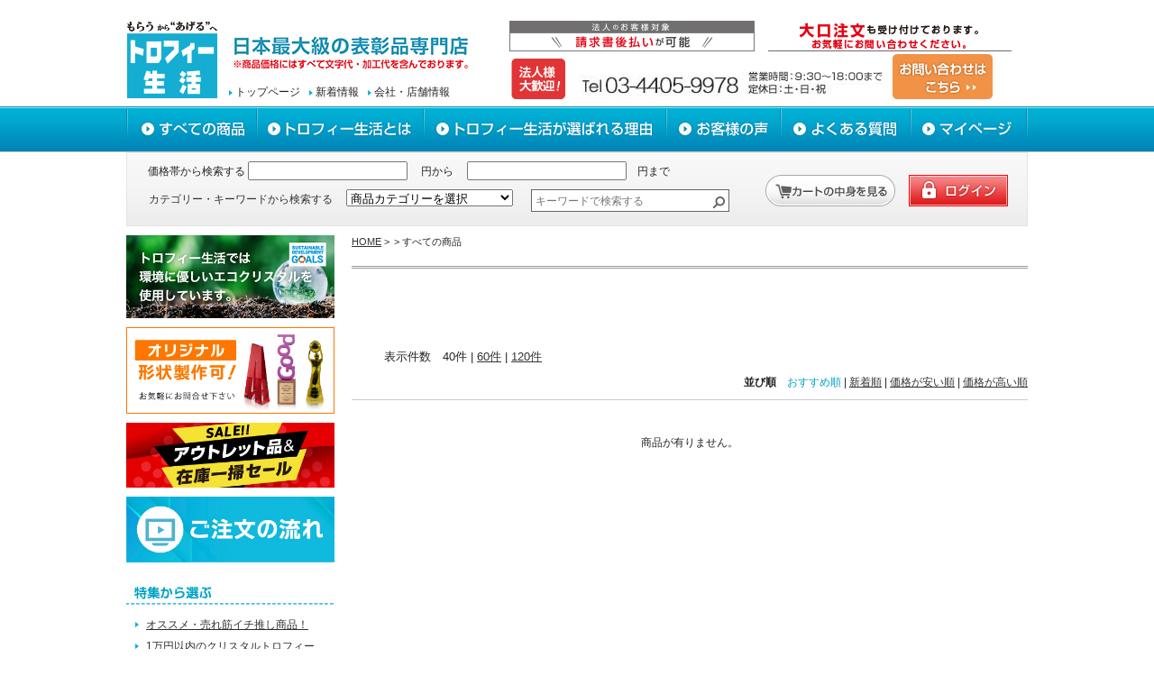

--- FILE ---
content_type: text/html; charset=UTF-8
request_url: https://www.trophy-seikatsu.com/shopping/?ca=265
body_size: 8671
content:
<!DOCTYPE HTML PUBLIC "-//W3C//DTD HTML 4.01 Transitional//EN"
"http://www.w3.org/TR/html4/loose.dtd">
<html lang="ja">
<head>
<meta http-equiv="content-type" content="text/html; charset=UTF-8">
<title></title>
<meta name="description" content="">
<meta name="keywords" content="">
<meta http-equiv="content-style-type" content="text/css">
<meta http-equiv="content-script-type" content="text/javascript">
<meta name="robots" content="index,follow">
<link rel="stylesheet" type="text/css" href="../css/base.css" media="all">
<link rel="stylesheet" type="text/css" href="../css/content.css" media="all">
<link rel="stylesheet" type="text/css" href="../css/ddsmoothmenu.css" media="all"><!-- 横ドロップダウンメニュー -->
<link rel="stylesheet" type="text/css" href="../css/ddsmoothmenu-v.css" media="all"><!-- 縦ドロップダウンメニュー -->
<script type="text/javascript" src="../js/dw_common.js"></script><!-- Dreamweaver生成のrollover等 -->
<script type="text/javascript" src="../js/rollover.js"></script>
<script type="text/javascript" src="../js/des.js"></script>
<script type="text/javascript" src="../js/jquery.js"></script>
<script type="text/javascript" src="../js/ddsmoothmenu.js"></script>
<script type="text/javascript"><!-- 
// position高さ確保用
$(window).load(function(){
    var biggestHeight = "0";
    $(".photobox *").each(function(){
        if ($(this).height() > biggestHeight ) {
            biggestHeight = $(this).height()
        }
    });
    $(".photobox").height(biggestHeight);
})
// -->
</script>
<script src="/cart_data.php" type="text/javascript"></script>

<!-- Google Tag Manager -->
<script>(function(w,d,s,l,i){w[l]=w[l]||[];w[l].push({'gtm.start':
new Date().getTime(),event:'gtm.js'});var f=d.getElementsByTagName(s)[0],
j=d.createElement(s),dl=l!='dataLayer'?'&l='+l:'';j.async=true;j.src=
'https://www.googletagmanager.com/gtm.js?id='+i+dl;f.parentNode.insertBefore(j,f);
})(window,document,'script','dataLayer','GTM-5PS2PF87');</script>
<!-- End Google Tag Manager -->

<link rel="icon" type="image/x-icon" href="/favicon.ico">
<link rel="apple-touch-icon" href="/webclip.png">

</head>

<body onload="setupDes();">

<div id="wrapper">

	<p id="page-top" class="page-lead"></p>
		<div id="header" class="clearfix">
	 	<h2 class="logo"><a href="/"><img src="/common_img/logo.jpg" alt="おめでとうが育てる　トロフィー生活" width="102" height="86" border="0"></a></h2>		<div id="head_logo">
			<div class="ma_t13"><img src="/common_img/h_content.jpg" alt="15,000円(税込)以上お買い上げで送料無料" border="0"></div>
			<ul id="head_navi" class="clearfix">
			<li><a href="/">トップページ</a></li>
			<li><a href="/news">新着情報</a></li>
			<li><a href="/company">会社・店舗情報</a></li>
		</ul>
	  	</div>
	  	<div id="head_content">
	  		<a href="/guide/kiyaku.html"><img src="/common_img/h_tel_txt.jpg" alt="ネットショップからのご注文は 24時間可能 ご質問・ご要望はお気軽にお問い合わせください。" class="ma_b3"></a>
	  		<ul>
	  			<li class="ma_r10 ma_t5"><img src="/common_img/h_souryou.jpg" alt="全国一律料金：648円 離島・一部地域は追加送料がかかる場合があります。"></li>
	  			<li><img src="/common_img/h_tel.jpg" alt="tel 03-4405-9978 営業時間：9:30～18:00まで 定休日：土・日・祝" border="0"><a href="/contact"><img src="/common_img/h_con_btn.jpg" alt="お問い合わせ" border="0" class="mouseon"></a></li>
	  		</ul>
		</div>
	</div>
	<!--header end-->
	<div id="gnavi" class="clearfix">
		<ul class="clearfix ddsmoothmenu">
			<li><a href="/shopping/"><img src="/common_img/gnavi01_off.jpg" alt="すべての商品" border="0"></a></li>
			<li><a href="/about/"><img src="/common_img/gnavi02_off.jpg" alt="トロフィー生活とは" border="0"></a></li>
			<li><a href="/reason/"><img src="/common_img/gnavi03_off.jpg" alt="トロフィー生活が選ばれる理由" border="0"></a></li>
			<li><a href="/voice/"><img src="/common_img/gnavi04_off.jpg" alt="お客様の声" border="0"></a></li>
			<li><a href="/faq/"><img src="/common_img/gnavi05_off.jpg" alt="よくある質問" border="0"></a></li>
			<li><a href="/mypage/"><img src="/common_img/gnavi06_off.jpg" alt="マイページ" border="0"></a></li>
		</ul>
	</div><div class="clear"></div>	<div id="sub_navi" class="clearfix">
		<form action="/shopping/" method="get">
			<div class="left">
			<div class="search_area" id="search_box1">
				価格帯から検索する
				<input type="text" name="min" class="s_price">
				　円から　
				<input type="text" name="max" class="s_price">　円まで
			</div>
			<div id="search_box2" class="search_area clearfix">
				<div id="search_cate" class="nodes">
				カテゴリー・キーワードから検索する　
				<select name="ca" id="s_cate" class="s_cate">
					<option value="">商品カテゴリーを選択</option>
					<optgroup label="既製 > トロフィー"><option value="71">オススメ・売れ筋トロフィー</option><option value="52">競技種目から選べるトロフィー</option><option value="45">定番樹脂トロフィー</option><option value="46">高価・背が高いトロフィー</option><option value="623">安価なトロフィー</option><option value="66">クリスタル製トロフィー</option><option value="645">アクリル製トロフィー</option><option value="650">ブロンズ製トロフィー</option><option value="69">美容・女性トロフィー</option></optgroup><optgroup label="既製 > 表彰楯（表彰盾）"><option value="146">オススメ・売れ筋表彰楯</option><option value="53">競技種目から選べる表彰楯</option><option value="635">新定番のカラフル表彰楯</option><option value="648">アクリル製表彰楯・オーナメント</option><option value="649">木製・ブック型・ミラー表彰楯</option><option value="636">高価な表彰楯</option><option value="637">安価な表彰楯</option></optgroup><optgroup label="既製 > 優勝カップ"><option value="63">オススメ・売れ筋優勝カップ</option><option value="55">定番金属製優勝カップ</option><option value="62">高価な優勝カップ</option><option value="57">安価な優勝カップ</option></optgroup><optgroup label="既製 > メダル"><option value="113">オススメ・売れ筋メダル</option><option value="112">競技種目から選べるメダル</option><option value="630">定番金属製メダル</option><option value="631">高価なメダル</option><option value="632">安価なメダル</option></optgroup><optgroup label="既製 > チャンピオンベルト・リング"><option value="137">チャンピオンベルト・リング</option></optgroup><optgroup label="既製 > 賞状用紙・賞状筒・賞状盆"><option value="640">賞状用紙・賞状筒・賞状盆</option></optgroup><optgroup label="既製 > ペナント・リボン"><option value="72">ペナント・リボン</option></optgroup><optgroup label="既製 > トロフィー・優勝カップケース"><option value="216">トロフィー・優勝カップケース</option></optgroup><optgroup label="特集から選ぶ"><option value="592">オススメ・売れ筋イチ推し商品！</option><option value="577">1万円以内のクリスタルトロフィー</option><option value="180">社内表彰（企業表彰）の表彰品</option><option value="595">金箔・プラチナ箔の表彰品</option><option value="598">高級クリスタルトロフィー</option><option value="588">最先端イタリア製の表彰品</option><option value="596">オススメ！スポーツ表彰品</option><option value="20">種目から選べる表彰品</option><option value="602">キレイめ・Kawaii トロフィー</option><option value="603">税込み3,500円以下の表彰品</option><option value="604">卒業記念品・卒団記念品</option><option value="605">eスポーツ表彰品</option><option value="641">SDGsな表彰品</option><option value="642">和風な表彰品</option><option value="651">アウトレット品&amp;在庫一掃セール</option><option value="655">最短翌営業日出荷の表彰品</option><option value="656">周年記念特集</option></optgroup>
                		</select>
				</div>
				<div id="s_keywordbox"><input type="text" name="sw" value="" placeholder="キーワードで検索する" id="s_keyword">
					<span id="key_search_btn"><input type="image" name="search" onmouseover="this.src='/common_img/search_btn_on.jpg'" onmouseout="this.src='/common_img/search_btn_off.jpg'" value="検索する" src="/common_img/search_btn_off.jpg" alt="検索する"></span>
					<input type="hidden" name="s" value="1">
				</div>
				</div>
			</div>
			<div class="right" id="head_cart"><a href="/regist"><img src="/common_img/g_cart_off.jpg" alt="カートを見る" border="0" class="ma_r15"></a><a href="/mypage"><img src="/common_img/g_login_btn_off.jpg" alt="ログイン" border="0"></a>
			</div>
		</form>
	</div>
	<!--sub_navi end-->


<div id="main" class="clearfix">
	<!--▼左サイド開始▼-->
	<div id="left_side">

		<div class="l_bnr"><ul><li class="mouseon"><a href="https://www.trophy-seikatsu.com/trophyguide/?id=1431657106-877423"><img src="/common_img/eco_2.jpg" alt="ecoクリスタル" border="0" width="231"></a></li><li class="mouseon"><a href="/contact/"><img src="/common_img/original_a.jpg" alt="オリジナル形状製作可" border="0" width="231"></a></li><li class="mouseon"><a href="https://www.trophy-seikatsu.com/shopping/?ca=651"><img src="/common_img/aut_03.jpg" alt="アウトレットセール" border="0" width="231"></a></li><li class="mouseon"><a href="https://youtu.be/vb7XIWSA_Go"><img src="/common_img/nagare_blue.jpg" alt="ご注文の流れ" border="0" width="231"></a></li><li class="mouseon"><!-- <a href="https://www.trophy-seikatsu.com/news/?p=1#1"><img src="/common_img/gw.jpg" alt="休業のお知らせ" border="0" width="231"></a> --><!-- <a href="https://www.trophy-seikatsu.com/news/?p=1#1"><img src="/common_img/kaki.jpg" alt="休業のお知らせ" border="0" width="231"></a> --><!-- <a href="https://www.trophy-seikatsu.com/news/?p=1#1"><img src="/common_img/nenmatsu.jpg" alt="休業のお知らせ" border="0" width="231"></a> --></li></ul></div>

		
									<div class="ma_t5 ma_b10">
										<img src="/common_img/l_title_03.jpg" alt="特集から選ぶ">
									</div>
									<div class="l_cate_navi2">
										<ul>
								<li><a href="/shopping/?ca=592">オススメ・売れ筋イチ推し商品！</a></li>
<li><a href="/shopping/?ca=577">1万円以内のクリスタルトロフィー</a></li>
<li><a href="/shopping/?ca=180">社内表彰（企業表彰）の表彰品</a></li>
<li><a href="/shopping/?ca=595">金箔・プラチナ箔の表彰品</a></li>
<li><a href="/shopping/?ca=598">高級クリスタルトロフィー</a></li>
<li><a href="/shopping/?ca=588">最先端イタリア製の表彰品</a></li>
<li><a href="/shopping/?ca=596">オススメ！スポーツ表彰品</a></li>
<li><a href="/shopping/?ca=20">種目から選べる表彰品</a></li>
<li><a href="/shopping/?ca=602">キレイめ・Kawaii トロフィー</a></li>
<li><a href="/shopping/?ca=603">税込み3,500円以下の表彰品</a></li>
<li><a href="/shopping/?ca=604">卒業記念品・卒団記念品</a></li>
<li><a href="/shopping/?ca=605">eスポーツ表彰品</a></li>
<li><a href="/shopping/?ca=641">SDGsな表彰品</a></li>
<li><a href="/shopping/?ca=642">和風な表彰品</a></li>
<li><a href="/shopping/?ca=651">アウトレット品&amp;在庫一掃セール</a></li>
<li><a href="/shopping/?ca=655">最短翌営業日出荷の表彰品</a></li>
<li><a href="/shopping/?ca=656">周年記念特集</a></li>
</ul></div>


			<div class="ma_t5 ma_b10"><img src="/common_img/l_title_01.jpg" alt="カテゴリー別で商品をみる" ></div>
	<div id="l_cate_navi" class="ma_b10">
		<ul class="ddsmoothmenu-v snavi">
			<li class="navtit">既製</li>

									<li><a href="/shopping/?mca=26">トロフィー</a>
										<ul class="dd_menu26">
											<li class="title">トロフィー</li>
								<li><a href="/shopping/?ca=71">オススメ・売れ筋トロフィー</a></li>
<li><a href="/shopping/?ca=52">競技種目から選べるトロフィー</a></li>
<li><a href="/shopping/?ca=45">定番樹脂トロフィー</a></li>
<li><a href="/shopping/?ca=46">高価・背が高いトロフィー</a></li>
<li><a href="/shopping/?ca=623">安価なトロフィー</a></li>
<li><a href="/shopping/?ca=66">クリスタル製トロフィー</a></li>
<li><a href="/shopping/?ca=645">アクリル製トロフィー</a></li>
<li><a href="/shopping/?ca=650">ブロンズ製トロフィー</a></li>
<li><a href="/shopping/?ca=69">美容・女性トロフィー</a></li>
<li class="eyecatch"><img src="/fup/category/E6A8B9E88482E38388E383ADE38395E382A3E383BC3.jpg" alt=""></li></ul></li>

									<li><a href="/shopping/?mca=12">表彰楯（表彰盾）</a>
										<ul class="dd_menu12">
											<li class="title">表彰楯（表彰盾）</li>
								<li><a href="/shopping/?ca=146">オススメ・売れ筋表彰楯</a></li>
<li><a href="/shopping/?ca=53">競技種目から選べる表彰楯</a></li>
<li><a href="/shopping/?ca=635">新定番のカラフル表彰楯</a></li>
<li><a href="/shopping/?ca=648">アクリル製表彰楯・オーナメント</a></li>
<li><a href="/shopping/?ca=649">木製・ブック型・ミラー表彰楯</a></li>
<li><a href="/shopping/?ca=636">高価な表彰楯</a></li>
<li><a href="/shopping/?ca=637">安価な表彰楯</a></li>
<li class="eyecatch"><img src="/fup/category/E69CA8E8A3BDE8A1A8E5BDB0E6A5AFE381AEE382B3E38394E383BC.jpg" alt=""></li></ul></li>

									<li><a href="/shopping/?mca=13">優勝カップ</a>
										<ul class="dd_menu13">
											<li class="title">優勝カップ</li>
								<li><a href="/shopping/?ca=63">オススメ・売れ筋優勝カップ</a></li>
<li><a href="/shopping/?ca=55">定番金属製優勝カップ</a></li>
<li><a href="/shopping/?ca=62">高価な優勝カップ</a></li>
<li><a href="/shopping/?ca=57">安価な優勝カップ</a></li>
<li class="eyecatch"><img src="/fup/category/E98791E5B19EE382ABE38383E38397E381AEE382B3E38394E383BC.jpg" alt=""></li></ul></li>

									<li><a href="/shopping/?mca=14">メダル</a>
										<ul class="dd_menu14">
											<li class="title">メダル</li>
								<li><a href="/shopping/?ca=113">オススメ・売れ筋メダル</a></li>
<li><a href="/shopping/?ca=112">競技種目から選べるメダル</a></li>
<li><a href="/shopping/?ca=630">定番金属製メダル</a></li>
<li><a href="/shopping/?ca=631">高価なメダル</a></li>
<li><a href="/shopping/?ca=632">安価なメダル</a></li>
<li class="eyecatch"><img src="/fup/category/E5AE9AE795AAE383A1E38380E383ABE381AEE382B3E38394E383BC.jpg" alt=""></li></ul></li>

									<li><a href="/shopping/?mca=36">チャンピオンベルト・リング</a>
										<ul class="dd_menu36">
											<li class="title">チャンピオンベルト・リング</li>
								<li><a href="/shopping/?ca=137">チャンピオンベルト・リング</a></li>
<li class="eyecatch"><img src="/fup/category/E38381E383A3E383B3E38394E382AAE383B3E381AEE382B3E38394E383BC.jpg" alt=""></li></ul></li>

									<li><a href="/shopping/?mca=16">賞状用紙・賞状筒・賞状盆</a>
										<ul class="dd_menu16">
											<li class="title">賞状用紙・賞状筒・賞状盆</li>
								<li><a href="/shopping/?ca=640">賞状用紙・賞状筒・賞状盆</a></li>
<li class="eyecatch"><img src="/fup/syouzyou/hyoshoyoshi-600.gif" alt=""></li></ul></li>

									<li><a href="/shopping/?mca=17">ペナント・リボン</a>
										<ul class="dd_menu17">
											<li class="title">ペナント・リボン</li>
								<li><a href="/shopping/?ca=72">ペナント・リボン</a></li>
<li class="eyecatch"><img src="/fup/category/TpenantNm1.jpg" alt=""></li></ul></li>

									<li><a href="/shopping/?mca=43">トロフィー・優勝カップケース</a>
										<ul class="dd_menu43">
											<li class="title">トロフィー・優勝カップケース</li>
								<li><a href="/shopping/?ca=216">トロフィー・優勝カップケース</a></li>
<li class="eyecatch"><img src="/fup/asaco0case/A333mnAno2Nm2.jpg" alt=""></li></ul></li>

		</ul>
	</div><!--l_catenavi end-->


		<div class="l_bnr">
			<ul>
				<li class="mouseon"><a href="/contact"><img src="/common_img/l_bnr04.jpg" alt="法人のお客様へ" border="0"></a></li>
				<li class="mouseon"><a href="/voice"><img src="/common_img/l_bnr01.jpg" alt="お客様の声" border="0"></a></li>
				<li class="mouseon"><a href="http://www.trophy-seikatsu.com/wp/" target="_blank"><img src="/common_img/bnr_awardlife.png" alt="AWARD life 「表彰」「褒める」「承認」を科学する情報メディアです。" border="0"></a></li>
                <li><a class="twitter-timeline" data-width="228" data-height="330" data-dnt="true" data-theme="light" href="https://twitter.com/tachikawakisho1?ref_src=twsrc%5Etfw">Tweets by tachikawakisho1</a> <script async src="https://platform.twitter.com/widgets.js" charset="utf-8"></script></li>
				<li class="mouseon"><a href="/faq"><img src="/common_img/l_bnr03.jpg" alt="よくある質問" border="0"></a></li>
			</ul>
		</div>


		<div><img src="/common_img/l_title05.jpg" alt="カートに入れたアイテム"></div>
		<div class="l_cartin">
			<p class="ma_b15"><strong>最近、カートに入れた商品</strong></p>
			<div class="item" id="side_item">
			</div>
			<p class="other">他0点</p>
			<table width="210" border="0" cellspacing="0" cellpadding="0" class="item1_tb2">
				<tr>
					<th></th>
					<td></td>
				</tr>
				<tr>
					<th>商品点数：</th>
					<td class="number">0点</td>
				</tr>
				<tr>
					<th>合計金額；</th>
					<td class="t_price">0円</td>
				</tr>
			</table>
			<p><a href="/regist"><img src="/common_img/l_cart_off.jpg" alt="カートの中身を見る" border="0"></a></p>
		</div>


		<div class="ma_b10"><img src="/common_img/l_title06.jpg" alt="インフォメーション"></div>
		<div class="l_cate_navi2">
			<ul>
				<li><a href="/guide/guide.html">お買い物方法</a></li>
				<li><a href="/guide/kiyaku.html">ご利用規約</a></li>
				<li><a href="/guide/kiyaku.html#henpin">商品の返品・交換について</a></li>
				<li><a href="/guide/law.html">特定商取引法に基づく表記</a></li>
				<li><a href="/guide/pp.html">個人情報保護方針</a></li>
			</ul>
		</div>
        <!-- div class="l_bnr">
            <ul>
                <li class="mouseon"><a href="/trokatsu" target="_brank"><img src="/common_img/l_bnr02.jpg" alt="トロ活通信" border="0"></a></li>
            </ul>
        </div -->
        <div class="l_cate_navi2">
            <ul>
                <li><a href="/trokatsu">トロ活通信</a></li>
                <li><a href="/museum/">トロフィー博物館</a></li>
                <li><a href="/trophyguide/">トロフィーガイド</a></li>
            </ul>
        </div>
	</div><!--left_side end-->

	<!-- ▼コンテンツ開始▼ -->
	<div id="content">

		<!-- <h3 class="title"><img src="images/title.jpg" alt="ショッピング"></h3> -->

		<h1 class="sub_cate_title"></h1>

		<ol class="pankuzu clearfix">
			<li><a href="../">HOME</a>&nbsp;&gt;</li>
			<li> &gt; すべての商品</li>
		</ol>
		<div id="shopping_wrap">


			<!-- <div class="cate_main_box01">
				<p class="cate_tit01">タイトルが入ります。タイトルが入ります。タイトルが入ります。</p>
				<div class="txtarea">
					<p>テキストが入ります。テキストが入ります。テキストが入ります。テキストが入ります。テキストが入ります。テキストが入ります。テキストが入ります。テキストが入ります。テキストが入ります。テキストが入ります。テキストが入ります。テキストが入ります。テキストが入ります。テキストが入ります。テキストが入ります。テキストが入ります。テキストが入ります。テキストが入ります。テキストが入ります。テキストが入ります。テキストが入ります。テキストが入ります。テキストが入ります。テキストが入ります。テキストが入ります。テキストが入ります。テキストが入ります。テキストが入ります。</p>

					<p class="cate_tit02">タイトルが入ります。タイトルが入ります。</p>
					<p>テキストが入ります。テキストが入ります。テキストが入ります。テキストが入ります。テキストが入ります。テキストが入ります。テキストが入ります。テキストが入ります。テキストが入ります。テキストが入ります。テキストが入ります。テキストが入ります。テキストが入ります。テキストが入ります。テキストが入ります。テキストが入ります。テキストが入ります。テキストが入ります。テキストが入ります。テキストが入ります。テキストが入ります。テキストが入ります。</p>

					<p class="cate_tit02">タイトルが入ります。タイトルが入ります。</p>
					<p>テキストが入ります。テキストが入ります。テキストが入ります。テキストが入ります。テキストが入ります。テキストが入ります。テキストが入ります。テキストが入ります。テキストが入ります。テキストが入ります。テキストが入ります。テキストが入ります。テキストが入ります。テキストが入ります。テキストが入ります。テキストが入ります。テキストが入ります。テキストが入ります。テキストが入ります。テキストが入ります。テキストが入ります。テキストが入ります。</p>
				</div> --><!-- txtarea end -->
			<!-- </div> --><!-- cate_main_box01 end -->




			<div class="cate_main_box02">
				<h2 class="cate_tit03"></h2>
				
				<table width="100%" border="0" cellspacing="0" cellpadding="0" class="ma_b30">
					<tr>
						<td class="txtarea"></td>
						<td class="photo">&nbsp;</td>
					</tr>
				</table>
				
				
			</div><!-- cate_main_box02 end -->

			<p class="result_guide01">　　表示件数　40件 | <a href="/shopping/index.php?m=1&p=1&ca=265&max=&min=&n=1&o=1&s=&sw=">60件</a> | <a href="/shopping/index.php?m=1&p=1&ca=265&max=&min=&n=2&o=1&s=&sw=">120件</a></p>

			<div class="result_guide02 clearfix">
				<ul class="pageNav01 clearfix">
					
				</ul>

				<p class="disp_right02"><strong>並び順</strong>　<span>おすすめ順</span> | <a href="/shopping/index.php?m=1&p=1&ca=265&max=&min=&n=0&o=0&s=&sw=">新着順</a> | <a href="/shopping/index.php?m=1&p=1&ca=265&max=&min=&n=0&o=2&s=&sw=">価格が安い順</a> | <a href="/shopping/index.php?m=1&p=1&ca=265&max=&min=&n=0&o=3&s=&sw=">価格が高い順</a></p>
			</div>
			<br><div align="center">商品が有りません。</div>

			<div class="result_guide03">
				<ul class="pageNav01 clearfix">
					
				</ul>
			</div>


		</div><!-- shopping_wrap end -->

	</div><!-- content end -->

</div><!-- main end -->

	<p class="page-up">▲<a href="#page-top">ページのトップへ</a></p>
</div><!-- ラッパー終了 -->

	
<div id="footer_guide" class="clearfix">
	<div class="f_add">
		<img src="/common_img/f_logo.jpg" alt="トロフィー生活 株式会社 立川徽章" class="ma_b10">
		<p class="ma_b15"><strong>立川本社</strong><br>〒190-0022 東京都立川市錦町5-19-4<br>
		TEL: 03-4405-9978　FAX: 042-527-7775<br>
		ネットショップからのご注文は24時間可能</p>
	  <p><img src="/common_img/f_con_txt.jpg" alt="ご質問・ご要望など お気軽にお問い合わせください"><br>
		  <a href="/contact"><img src="/common_img/f_con_btn.jpg" alt="お問い合わせはこちら" border="0"></a></p>
	</div>

	<div class="f_guide1">
		<p class="ma_b10"><img src="/common_img/f_content04.jpg" alt="大口注文について"></p>
		<p>社内コンペ等で大口での注文が必要な際にはお問い合わせください。</p>

		<p class="ma_b10"><img src="/common_img/f_content01.jpg" alt="営業時間のご案内"></p>
		<p class="ma_b5"><strong>メールでのお問い合わせ・受注業務</strong><br>平日9:30～18:00まで</p>
		<p class="ma_b5"><strong>立川店舗営業時間</strong><br>平日9:30～17:00</p>
		<p><strong>休業日</strong><br>土曜・日曜・祝祭日</p>
	</div>

	<div class="f_guide2">
		<p class="ma_b10"><img src="/common_img/f_content02.jpg" alt="お支払い方法について"></p>
		<p class="ma_b10">お支払い方法には、クレジットカード、請求書払い（マネーフォワード掛け払い）、代金引換がご利用いただけます。<br>
なお、ご不明な点はお気軽にお問い合わせください。</p>
		<div class="ma_b10 txt_c"><img src="/common_img/f_shiharai01.jpg" alt="支払い方法" class="ma_b10"><a href="https://mfkessai.co.jp/kessai/buyer/top" target="_blank"><img src="/common_img/kessai_banner_003.png" alt="法人・事業主の掛け払い Money Forward Kessai" width="200" height="" border="0"></a></div>
		<p class="link_btn1"><a href="/guide/kiyaku.html#shiharai">お支払い情報の詳細ページ</a></p>
	</div>

	<div class="f_guide3">
		<p><img src="/common_img/f_content03.jpg" alt="15,000円(税込)以上お買い上げで送料無料"></p>
		<div class="ma_b10"></div>
	  	<p class="txt2">お買い上げ金額合計15,000円（税込）以上で送料無料！</p>
		<p class="link_btn1"><a href="/guide/kiyaku.html#souryou">配送・送料の詳細ページ</a></p>
	</div>
</div><!--footer_guide終了-->

<div id="footer">
<div id="f_navi" class="clearfix">

			
										<div class="f_ul1"><p class="ma_b10"><img src="/common_img/f_title01.jpg" alt="商品カテゴリ"></p>
										<p class="pa_l10 ma_b5"><strong>既製</strong></p>
										<ul>
								<li><a href="/shopping/?mca=26">トロフィー</a></li>
<li><a href="/shopping/?mca=12">表彰楯（表彰盾）</a></li>
<li><a href="/shopping/?mca=13">優勝カップ</a></li>
<li><a href="/shopping/?mca=14">メダル</a></li>
<li><a href="/shopping/?mca=36">チャンピオンベルト・リング</a></li>
<li><a href="/shopping/?mca=16">賞状用紙・賞状筒・賞状盆</a></li>
<li><a href="/shopping/?mca=17">ペナント・リボン</a></li>
<li><a href="/shopping/?mca=43">トロフィー・優勝カップケース</a></li>
</ul>
</div>


		<div class="f_ul2">

		</div>

		<div class="f_ul3">
			<p class="ma_b10"><img src="/common_img/f_title04.jpg" alt="会員メニュー"></p>
			<ul>
				<li><a href="/mypage/">マイページ</a></li>
				<li><a href="/mypage_newregist/">会員登録</a></li>
				<li><a href="/mypage_fav/">お気に入り商品</a></li>
				<li><a href="/regist">カートを見る</a></li>
				<li><a href="/mypage_order/">購入履歴</a></li>
			</ul>

			<p class="ma_b10"><img src="/common_img/f_title02.jpg" alt="その他"></p>
			<ul>
				<li><a href="/news">新着情報</a></li>
				<li><a href="/about">トロフィー生活とは</a></li>
				<li><a href="/reason">トロフィー生活が選ばれる理由</a></li>
				<li><a href="/trokatsu">トロ活通信</a></li>
                <li><a href="/museum/">トロフィー博物館</a></li>
                <li><a href="/trophyguide/">トロフィーガイド</a></li>
                <li><a href="/wp/">読み物 トロフィー生活</a></li>
				<li><a href="/voice">お客様の声</a></li>
				<li><a href="/faq">よくある質問</a></li>
				<li><a href="/company">会社・店舗情報</a></li>
				<li><a href="/contact">お問い合わせ</a></li>
			</ul>

			<p class="ma_b10"><img src="/common_img/f_title03.png" alt="ご利用ガイド"></p>
			<ul>
				<li><a href="/guide/guide.html">お買い物方法</a></li>
				<li><a href="/guide/kiyaku.html">ご利用規約</a></li>
				<li><a href="/guide/kiyaku.html#souryou">送料について</a></li>
				<li><a href="/guide/kiyaku.html#shiharai">お支払い方法</a></li>
				<li><a href="/guide/kiyaku.html#henpin">返品について</a></li>
				<li><a href="/guide/law.html">特定商取引法に基づく表記</a></li>
				<li><a href="/guide/pp.html">個人情報保護方針</a></li>
			</ul>
		</div>

		<div class="f_ul4">
			<p class="ma_b10"><img src="/common_img/f_title05.jpg" alt="返品について"></p>
			<p>商品到着後、5日以内にお電話、メール、ファックスにてお申し出ください。これを過ぎますとお受けできないことがあります。<br>
		  </p>
				<p class="ma_b20">文字等が彫刻してある品、使用済み品、付属品が取り外された物（紛失）、お客様が傷・汚れを付着させた物については返品・交換できません。<br>
尚、ご返金に関しては、不良品等の当社責任範囲内については全額、それ以外は往復の送料・代引手数料・消費税・振込手数料を差し引いた金額をお返しいたします。</p>

			<form action="/shopping/" method="get">
			<p class="ma_b10"><img src="/common_img/f_title06.jpg" alt="価格帯から検索する"></p>
				<div class="f_search_area" id="f_search_box1">
				<input type="text" name="min" class="s_price">
				円から
				<input type="text" name="max" class="s_price">
				円まで</div>

			    <p class="ma_b10"><img src="/common_img/f_title07.jpg" alt="カテゴリー・キーワードから検索する"></p>

			<div id="f_search_box2" class="f_search_area clearfix">
				<div id="f_search_cate">

				<select name="ca" id="f_cate" class="s_cate">
					<option value="">商品カテゴリーを選択</option>
					<optgroup label="既製 > トロフィー"><option value="71">オススメ・売れ筋トロフィー</option><option value="52">競技種目から選べるトロフィー</option><option value="45">定番樹脂トロフィー</option><option value="46">高価・背が高いトロフィー</option><option value="623">安価なトロフィー</option><option value="66">クリスタル製トロフィー</option><option value="645">アクリル製トロフィー</option><option value="650">ブロンズ製トロフィー</option><option value="69">美容・女性トロフィー</option></optgroup><optgroup label="既製 > 表彰楯（表彰盾）"><option value="146">オススメ・売れ筋表彰楯</option><option value="53">競技種目から選べる表彰楯</option><option value="635">新定番のカラフル表彰楯</option><option value="648">アクリル製表彰楯・オーナメント</option><option value="649">木製・ブック型・ミラー表彰楯</option><option value="636">高価な表彰楯</option><option value="637">安価な表彰楯</option></optgroup><optgroup label="既製 > 優勝カップ"><option value="63">オススメ・売れ筋優勝カップ</option><option value="55">定番金属製優勝カップ</option><option value="62">高価な優勝カップ</option><option value="57">安価な優勝カップ</option></optgroup><optgroup label="既製 > メダル"><option value="113">オススメ・売れ筋メダル</option><option value="112">競技種目から選べるメダル</option><option value="630">定番金属製メダル</option><option value="631">高価なメダル</option><option value="632">安価なメダル</option></optgroup><optgroup label="既製 > チャンピオンベルト・リング"><option value="137">チャンピオンベルト・リング</option></optgroup><optgroup label="既製 > 賞状用紙・賞状筒・賞状盆"><option value="640">賞状用紙・賞状筒・賞状盆</option></optgroup><optgroup label="既製 > ペナント・リボン"><option value="72">ペナント・リボン</option></optgroup><optgroup label="既製 > トロフィー・優勝カップケース"><option value="216">トロフィー・優勝カップケース</option></optgroup><optgroup label="特集から選ぶ"><option value="592">オススメ・売れ筋イチ推し商品！</option><option value="577">1万円以内のクリスタルトロフィー</option><option value="180">社内表彰（企業表彰）の表彰品</option><option value="595">金箔・プラチナ箔の表彰品</option><option value="598">高級クリスタルトロフィー</option><option value="588">最先端イタリア製の表彰品</option><option value="596">オススメ！スポーツ表彰品</option><option value="20">種目から選べる表彰品</option><option value="602">キレイめ・Kawaii トロフィー</option><option value="603">税込み3,500円以下の表彰品</option><option value="604">卒業記念品・卒団記念品</option><option value="605">eスポーツ表彰品</option><option value="641">SDGsな表彰品</option><option value="642">和風な表彰品</option><option value="651">アウトレット品&amp;在庫一掃セール</option><option value="655">最短翌営業日出荷の表彰品</option><option value="656">周年記念特集</option></optgroup>
                </select>
				</div>
				<div id="f_keywordbox" class="nodes"><input type="text" name="sw" value="" placeholder="キーワードで検索する" id="f_keyword">
					<span id="f_key_search_btn"><input type="image" name="search" onmouseover="this.src='/common_img/search_btn_on.jpg'" onmouseout="this.src='/common_img/search_btn_off.jpg'" value="検索する" src="/common_img/search_btn_off.jpg" alt="検索する"></span>				</div>
			  </div>
			  <input type="hidden" name="s" value="1">
		</form>

			<div class="f_link_btn clearfix">
				<ul>
					<li class="mouseon ma_b10"><div><a href="https://twitter.com/tachikawakisho1" target="_blank"><img src="/common_img/f_btn01.jpg" alt="Twitter" border="0"></a></div><br>
				      <a href="https://twitter.com/tachikawakisho1" target="_blank">トロフィー生活<br>公式X</a></li>
                    <li class="mouseon ma_b10 none">
                        <div><a href="https://www.instagram.com/trophyseikatsu/" target="_blank"><img src="/common_img/foot_instagram.png" alt="Instagram"></a></div>
                        <br>
                        <a href="https://www.instagram.com/trophy_tachikawa/">トロフィー<br>生活公式Instagram</a>
                    </li>
					<li class="mouseon none ma_b10"><div><a href="/company/#map"><img src="/common_img/f_btn05.png" alt="アクセスマップ交通案内" border="0"></a></div>
					<br>
				      <a href="/company/#map">アクセスマップ<br>
					  交通案内</a></li>
				</ul>
			</div>
		</div>
</div><!--f_navi終了-->
<table width="100%" border="0" cellspacing="0" cellpadding="0" class="f_table">
  <tr>
	<th><a href="http://get.adobe.com/jp/reader/" target="_blank"><img src="/common_img/adobe_reader.jpg" alt="Get ADOBE READER" border="0"></a></th>
	<td><a href="http://get.adobe.com/jp/reader/" target="_blank">PDFファイルをご覧いただくためには、最新のAdobe Readerが必要です。<br>
こちらからダウンロードしてください(無料)。</a></td>
  </tr>
</table>


</div><!--footer end-->


	<!-- ここから -->
<script type="text/javascript" src="https://www.google.com/jsapi?key="></script>

<!-- ここまで -->
<!-- Google Tag Manager (noscript) -->
<noscript><iframe src="https://www.googletagmanager.com/ns.html?id=GTM-5PS2PF87"
height="0" width="0" style="display:none;visibility:hidden"></iframe></noscript>
<!-- End Google Tag Manager (noscript) -->
<!-- Yahoo Code for your Target List -->
<script type="text/javascript" language="javascript">
/* <![CDATA[ */
var yahoo_retargeting_id = 'X0IDGDDWY5';
var yahoo_retargeting_label = '';
var yahoo_retargeting_page_type = '';
var yahoo_retargeting_items = [{item_id: '', category_id: '', price: '', quantity: ''}];
/* ]]> */
</script>
<script type="text/javascript" language="javascript" src="//b92.yahoo.co.jp/js/s_retargeting.js"></script>
<script src="//lib-3pas.admatrix.jp/3pas/js/AdMatrixAnalyze.min.js"></script>
<script type="text/javascript">
(function(){
    var p = (("https:" == document.location.protocol) ? "https://" : "http://"), r=Math.round(Math.random() * 10000000), rf = window.top.location.href, prf = window.top.document.referrer, i = AdMatrix.CookieUtil.sharedId();
    document.write(unescape('%3C')+'img src="'+ p + 'acq-3pas.admatrix.jp/if/5/01/bfef59c487ba20fbd3ed0d66e5fd1948.fs?cb=' + encodeURIComponent(r) + '&rf=' + encodeURIComponent(rf) +'&prf=' + encodeURIComponent(prf) + '&i=' + encodeURIComponent(i) + '" alt=""  width="1" height="1" '+unescape('%2F%3E'));
})();
</script>
<noscript><img src="//acq-3pas.admatrix.jp/if/6/01/bfef59c487ba20fbd3ed0d66e5fd1948.fs" alt="" width="1" height="1" /></noscript>
<script>AdMatrix.analyze('bfef59c487ba20fbd3ed0d66e5fd1948');</script>
<script>AdMatrix.croRequest('bfef59c487ba20fbd3ed0d66e5fd1948');</script>
<script type="text/javascript" language="javascript">
/* <![CDATA[ */
var yahoo_retargeting_id = 'JQP7XNGK3K';
var yahoo_retargeting_label = '';
/* ]]> */
</script>
<script type="text/javascript" language="javascript" src="//b92.yahoo.co.jp/js/s_retargeting.js"></script>
<script type="text/javascript">
/* <![CDATA[ */
var google_conversion_id = 960734073;
var google_custom_params = window.google_tag_params;
var google_remarketing_only = true;
/* ]]> */
</script>
<script type="text/javascript" src="//www.googleadservices.com/pagead/conversion.js">
</script>
<noscript>
<div style="display:inline;">
<img height="1" width="1" style="border-style:none;" alt="" src="//googleads.g.doubleclick.net/pagead/viewthroughconversion/960734073/?value=0&amp;guid=ON&amp;script=0"/>
</div>
</noscript>
</body>
</html>


--- FILE ---
content_type: text/html; charset=UTF-8
request_url: https://www.trophy-seikatsu.com/cart_data.php
body_size: 164
content:
$(function (){
	$("div#side_item").html('');
	$("p.other").html('');
	$("td.number").html('0点');
	$("td.t_price").html('0円');
	});


--- FILE ---
content_type: text/css
request_url: https://www.trophy-seikatsu.com/css/base.css
body_size: 4465
content:
@charset "UTF-8";



/*＝＝＝＝＝＝＝＝＝＝＝＝＝＝＝＝
■１．初期設定リセット
タグに設定されている初期値を解除

※この設定は任意
＝＝＝＝＝＝＝＝＝＝＝＝＝＝＝＝*/

body,
h1,h2,h3,h4,h5,h6,p,
ul,ol,li,dl,dt,dd,
form,fieldset,legend,pre,blockquote {
	margin:0px;
	padding:0px;
}

ul,li {
	list-style:none;
}

table {
	border:0px;
}

img {
	margin-top: 0px;
	margin-right: 0px;
	margin-bottom: 0px;
	margin-left: 0px;
	padding:0px;
	border:0px none;
}


/*＝＝＝＝＝＝＝＝＝＝＝＝＝＝＝＝
■２．初期設定
タグに値を設定

タグ自体に設定
＝＝＝＝＝＝＝＝＝＝＝＝＝＝＝＝*/

body {
	margin:0px;
	padding:0px;
	color:#242424;
	font-size:12px;
	line-height:1.5;
	font-family:"メイリオ","ＭＳ Ｐゴシック", Osaka,sans-serif;
	background:url(../common_img/bg.jpg) repeat-x center 118px;
}


.page-lead {/*seo用に使用すること,seoのフォントサイズは固定にする*/
	width:1000px;
	color:#A8A8A8;
	height:11px;
	font-size:10px;
	font-family:"ＭＳ Ｐゴシック", Osaka,sans-serif;
	font-weight:normal;
	line-height:1em;
	margin:0 auto 10px;
	padding:2px 0 0
}

.logo {/*ヘッダー用に使用すること*/
	margin:0;
	padding:0;
	float: left;
	margin-right: 12px;
}

a,
a:link,
a:visited {
	color:#333333;
	text-decoration:underline;
}

a:hover,
a:active {
	color:#666666;
	text-decoration:underline;
}

li img,
li a img {/*画像の隙間をなくす為に必須*/
	vertical-align:top;
}

dt img,
dt a img {/*画像の隙間をなくす為に必須*/
	vertical-align:top;
}

/*＝＝＝＝＝＝＝＝＝＝＝＝＝＝＝＝＝＝＝＝＝＝
■３．共通仕様

　※ここでの設定は、ＩＤ・ＣＬＡＳＳは固定名
　※設定する値は任意

＝＝＝＝＝＝＝＝＝＝＝＝＝＝＝＝＝＝＝＝＝＝＝
●３-１．ラッパー
＝＝＝＝＝＝＝＝＝＝＝＝＝＝＝＝＝＝＝＝＝＝*/


#wrapper {
	width:1000px;
	margin:0 auto;
}

/*＝＝＝＝＝＝＝＝＝＝＝＝＝＝＝＝
●３-２．ヘッダー
＝＝＝＝＝＝＝＝＝＝＝＝＝＝＝＝*/

#header {
	position:relative;
	width:1000px;
	padding:0 0;
	margin:0 auto 8px;
}

#header #head_logo{
	float: left;
}

#header #head_content{
	float: right;
	
}

#header #head_content li {
	float: left;

}

#head_navi {
	margin:14px 0 0;
}
#head_navi li{
	float:left;
	font-size:12px;
	padding:0 10px 0 7px;
	background:url(../common_img/icon1.png) no-repeat left 5px;
	line-height:1.3;
}
#head_navi li a{
	color:#242424;
	text-decoration:none;
}

#head_navi li a:hover{
	color:#999999;
	text-decoration: underline;
}



/*＝＝＝＝＝＝＝＝＝＝＝＝＝＝＝＝
●３-５．ナビゲーション
＝＝＝＝＝＝＝＝＝＝＝＝＝＝＝＝*/


#gnavi {
	width:1000px;
	margin:0 auto;
}


#gnavi ul{
	list-style-type:none;
}

#gnavi li img,
#gnavi li a img {/*画像の隙間をなくす為に必須*/
	vertical-align:top;
}

#gnavi li{
	float:left;
}

#gnavi .nav ul{
	position:absolute;
	width:339px;
	height:465px;
	display:none;
	margin:0;
	list-style-type:none;
	list-style-position:outside;
	line-height:1.5em;
	top:-3px;
	left:230px;
	z-index:20000;
	padding:15px;
}

#gnavi .nav li ul{
}

#gnavi .nav ul.dd_menu1{
	background:url(../common_img/dd_bg1.png) no-repeat left -3px;
}
#gnavi .nav ul.dd_menu2{
	background:url(../common_img/dd_bg2.png) no-repeat left -3px;
}
#gnavi .nav ul.dd_menu3{
	background:url(../common_img/dd_bg3.png) no-repeat left -3px;
}
#gnavi .nav ul.dd_menu4{
	background:url(../common_img/dd_bg4.png) no-repeat left -3px;
}

#gnavi .nav ul li.title{
	font-size:12px;
	color:#00A2C6;
	font-weight:bold;
	margin:0 0 10px;
}


#gnavi .nav li ul li{
	width:300px;
	font-size:12px;
	color:#333333;
	border:none;
	background-color:#FFFCF7;
}

#gnavi .nav li ul li a{
	width:300px;
	cursor:pointer;
	color:#333333;
	text-decoration: underline;
	padding:3px 10px 4px 10px;
	background: url(../common_img/icon1.png) no-repeat left 8px;
}

#gnavi .nav li ul li a:hover{
	color:#666666;
	text-decoration:underline;
	background-color:#FFFCF7;
}

#gnavi .navtit{
	font-size:13px;
	font-weight:bold;
	padding:5px 10px 3px;
	background-color:#FFECCD;
	border-bottom:1px solid #ECA51D;
}

/*＝＝＝＝＝＝＝＝＝＝＝＝＝＝＝＝
●３-５．サブナビ
＝＝＝＝＝＝＝＝＝＝＝＝＝＝＝＝*/

#sub_navi{
	width:970px;
	height:71px;
	padding:9px 20px 0 8px;
	margin:0 auto 10px;
	border:1px solid #E4E4E4;
	background: url(../common_img/g_bg.jpg) repeat-x left bottom;
}
#sub_navi .left{
	float:left;
	width:660px;
}
#sub_navi .right{
	float:right;
	width:270px;
	padding:15px 0 0;
}
#sub_navi #search_box1{
	width:660px;
	margin:0 0 10px 15px;
}
#sub_navi #search_box1 select.s_price{
	width:145px;
}
#sub_navi #search_box2{
	width:660px;
	text-align:right;
}
#search_cate{
	float:left;
	width:420px;
	margin:0 10px 0 0;
	text-align:right;
}
#search_cate select{
	width:185px;
}

#sub_navi #s_keywordbox{
	float:right;
	position:relative;
	width:222px;
	height:25px;
}
#sub_navi input#s_keyword{
	width:195px;
	height:15px;
	padding:4px 19px 4px 4px;
	margin:0;
	font-size:12px;
	line-height:1.5;
	font-family:"ＭＳ Ｐゴシック", Osaka,sans-serif;
	background:transparent;
	border:1px solid #666666;
	background-color:#FFFFFF;
}
#sub_navi span#key_search_btn{
	position:absolute;
	top:7px;
	right:3px;
}

.ondes {
	color: #666666;
}

.nodes {
	color:#333333;
}

/*＝＝＝＝＝＝＝＝＝＝＝＝＝＝＝＝
■左サイド
＝＝＝＝＝＝＝＝＝＝＝＝＝＝＝＝*/

#l_cate_navi .snavi, 
#l_cate_navi2 .snavi{
	font-size:13px;
	background-color:#FFFCF7;
}
#l_cate_navi .snavi .navtit, 
#l_cate_navi2 .snavi .navtit{
    width: 210px;
    background-color: #FFECCD;
    font-size: 13px;
    font-weight: bold;
	padding: 5px 10px 3px;
	color: #000;
}
#l_cate_navi .snavi li, 
#l_cate_navi2 .snavi li{
    width: 230px;
	font-size:12px;
	color:#333333;
	border:none;
 	background-color:#FFFCF7;
    border-bottom: 1px solid #ECA51D;
    line-height: 1.3;
	position:relative;
}
#l_cate_navi .snavi li a, 
#l_cate_navi2 .snavi li a{
    background: url("../common_img/icon1.png") no-repeat scroll 10px 9px rgba(0, 0, 0, 0);
    display: block;
    padding: 5px 10px 4px 20px;
    width: 200px;
}
#l_cate_navi .snavi li a:hover, 
#l_cate_navi2 .snavi li a:hover{
	color:#666666;
	text-decoration: underline;
}

#l_cate_navi .snavi li ul, 
#l_cate_navi2 .snavi li ul{
	display:none;
	margin-left:-2px;
	width:339px;
	/*height: 464px;*/
	padding: 15px;
	/*background:url(../common_img/dd_bg.png) no-repeat left -3px;*/
	background-color:#FFF;
	border:1px solid #CCC;
	min-height: 464px;
	position:absolute;
	left:225px;
	top:-6px;
	z-index:1000;
}
#l_cate_navi .snavi li.title, 
#l_cate_navi2 .snavi li.title{
	font-size:12px;
	color: #00a2c6;
	font-weight:bold;
 	margin: 0 0 10px;
}
#l_cate_navi .snavi li ul li, 
#l_cate_navi2 .snavi li ul li{
    padding: 0 5px;
	border-style:none;
	position:relative;
	background: none;
	width:300px;
}
#l_cate_navi .snavi li ul li a, 
#l_cate_navi2 .snavi li ul li a {
    background: url("../common_img/icon1.png") no-repeat scroll left 8px rgba(0, 0, 0, 0);
    color: #333333;
    cursor: pointer;
    text-decoration: underline;
}
#l_cate_navi .snavi li ul .eyecatch, 
#l_cate_navi2 .snavi li ul .eyecatch {
	background:none;
	position:absolute;
	right:0; bottom:4px;
	width:auto;
	/*opacity:0;*/
}
#l_cate_navi .snavi li ul .eyecatch img, 
#l_cate_navi2 .snavi li ul .eyecatch img {
	width:200px;
}


/*＝＝＝＝＝＝＝＝＝＝＝＝＝＝＝＝
●３-６．コンテンツ・ラッパー
＝＝＝＝＝＝＝＝＝＝＝＝＝＝＝＝*/

#main {/*メインコンテンツ*/
	width:1000px;
	text-align:left;
	margin:0;
	padding:0 0 50px;
}

/*＝＝＝＝＝＝＝＝＝＝＝＝＝＝＝＝
●３-７．コンテンツ
＝＝＝＝＝＝＝＝＝＝＝＝＝＝＝＝*/

#content {
	float:right;
	width:750px;
	text-align:left;
}

#content_regist {
	width:750px;
	text-align:left;
	margin:0 auto;
}

/*＝＝＝＝＝＝＝＝＝＝＝＝＝＝＝＝
●３-８．左サイド
＝＝＝＝＝＝＝＝＝＝＝＝＝＝＝＝*/

#left_side{
	float:left;
	width:230px;
}

.l_cate_navi2 {
	margin:0 0 10px;
}
.l_cate_navi2 ul li{
	font-size:12px;
	line-height:1.3;
}

.l_cate_navi2 ul li a{
	width:192px;
	padding:5px 10px 4px 22px;
	display:block;
	color:#2F2E2E;
	text-decoration: underline;
	background:url(../common_img/icon1.png) no-repeat 10px 9px;
}
.l_cate_navi2 ul li a:hover{
	color:#999999;
	text-decoration: underline;
}

#left_side .l_bnr {
	padding:0 0 10px;
}

#left_side .l_bnr li{
	margin:0 0 10px;
}

#left_side .l_cartin{
	padding:10px;
	margin:0 0 45px;
	background-color:#FFFDEE;
}

#left_side .l_cartin table.item1_tb1{
	border-bottom:1px solid #8B8B8B;
	margin:0 0 3px;
}
#left_side .l_cartin table.item1_tb1 th{
	vertical-align:top;
	text-align:left;
	padding:0 0 6px;
}
#left_side .l_cartin table.item1_tb1 th img{
	padding:1px;
	border:1px solid #CCCCCC;
	margin:0 10px 0 0;
}

#left_side .l_cartin table.item1_tb1 td{
	width:100%;
	vertical-align:top;
	text-align:left;
	padding:0 0 6px;
}
#left_side .l_cartin table.item1_tb1 td .item{
	margin:0 0 10px;
}

#left_side .l_cartin table.item1_tb1 td.price{
	font-size:13px;
	color:#DC3636;
	text-align:right;
	vertical-align: bottom;
	font-weight:bold;
}


#left_side .l_cartin .other{
	text-align:right;
	margin:0 0 20px;
}

#left_side .l_cartin table.item1_tb2{
	margin:0 0 10px;
}
#left_side .l_cartin table.item1_tb2 th{
	width:90px;
	vertical-align:top;
	text-align:left;
	padding:0 0 6px;
	font-weight:normal;
}

#left_side .l_cartin table.item1_tb2 td{
	vertical-align:top;
	text-align:right;
	padding:0 0 6px;
	font-weight:normal;
}

#left_side.regist_l{
}
#left_side.regist_l .com{
	text-align:right;
	font-size:10px;
	margin-bottom:15px;
	margin-top:5px;
}
#left_side.regist_l li{
	text-align:center;
	margin-bottom:15px;
}



/*＝＝＝＝＝＝＝＝＝＝＝＝＝＝＝＝
●３-９．タイトル
＝＝＝＝＝＝＝＝＝＝＝＝＝＝＝＝*/

.title{
	padding:0;
	margin:10px 0 10px;
}
.sub-title{
	padding:0;
	margin:0px 0px 20px;
}
h2.title01{
	font-size:16px;
	font-weight:bold;
	padding:2px 10px;
	border-bottom:1px solid #CCCCCC;
	border-left:5px solid #00A9CF;
}

h5.title01{
	color:#FFFFFF;
	font-size:15px;
	font-weight:bold;
	padding:2px 10px;
	background-color:#E60012;
}

/*＝＝＝＝＝＝＝＝＝＝＝＝＝＝＝＝
●表組
＝＝＝＝＝＝＝＝＝＝＝＝＝＝＝＝*/
.table01 {
	margin:0 10px 0px;
}
.table01 table {
	padding:0;
	margin:0 0 20px;
	border-top:1px solid #CECECE;
	border-left:1px solid #CECECE;
}

.table01 table th {
	padding:10px 10px;
	text-align:left;
	vertical-align:top;
	border-bottom:1px solid #CECECE;
	border-right:1px solid #CECECE;
	background-color:#E2F9FF;
}
.table01 table td {
	padding:10px 10px;
	text-align:left;
	vertical-align:top;
	border-bottom:1px solid #CECECE;
	border-right:1px solid #CECECE;
}

/*＝＝＝＝＝＝＝＝＝＝＝＝＝＝＝＝
●３-10．ぱんくず
＝＝＝＝＝＝＝＝＝＝＝＝＝＝＝＝*/
.pankuzu{
	font-size:11px;
	line-height:1.3;
	margin:0 0 10px;
	
}

.pankuzu li{
	float:left;
	padding-right:5px;
}
.pankuzu a {
	text-decoration:underline;
}

.pankuzu a:hover,
.pankuzu a:active {
	text-decoration:none;
}


/*＝＝＝＝＝＝＝＝＝＝＝＝＝＝＝＝
●s_navi
＝＝＝＝＝＝＝＝＝＝＝＝＝＝＝＝*/

.s_navi {
	margin:0 10px 10px;
}
.s_navi a{
	padding:0 20px 10px 20px;
	background:url(../common_img/icon2.jpg) no-repeat;
}


/*＝＝＝＝＝＝＝＝＝＝＝＝＝＝＝＝
●３-11．ページトップ（クラス）
＝＝＝＝＝＝＝＝＝＝＝＝＝＝＝＝*/

.page-up{
	font-size:12px;
	margin:0px 10px 10px;
	text-align:right;
}
.page-up a{
	color:#333333;
	text-decoration:underline;
}

.page-up a:hover{
	color:#999999;
	text-decoration:underline;
}



/*＝＝＝＝＝＝＝＝＝＝＝＝＝＝＝＝
●３-11．pagenation
＝＝＝＝＝＝＝＝＝＝＝＝＝＝＝＝*/

#pagenation {
	width:750px;
	margin:20px auto;
}

#pagenation .prev {
	float:left;
}
#pagenation .next {
	float:right;
}

/*＝＝＝＝＝＝＝＝＝＝＝＝＝＝＝＝
●３-12．フッターバナー1
＝＝＝＝＝＝＝＝＝＝＝＝＝＝＝＝*/


#foot_bnr1{
	margin:0 0 33px;
}

#foot_bnr1 li{
	float:left;
	width:231px;
	color:#000000;
	font-size:12px;
}

#foot_bnr1 li.ma{
	margin:0 12px 0 0;
}

/*＝＝＝＝＝＝＝＝＝＝＝＝＝＝＝＝
●３-13．フッターガイドエリア
＝＝＝＝＝＝＝＝＝＝＝＝＝＝＝＝*/

#footer_guide{
	width:1000px;
	font-size:12px;
	line-height:1.5;
	padding:21px 0 20px;
	margin:0 auto;
	border-top:1px solid #009EC2;
}
#footer_guide .f_add{
	float:left;
	width:260px;
	margin:0 30px 0 0;
}

#footer_guide .f_guide1{
	float:left;
	width:195px;
	margin:0 30px 0 0;
}
#footer_guide .f_guide2{
	float:left;
	width:200px;
	margin:0 30px 0 0;
}
#footer_guide .f_guide3{
	float:left;
	width:255px;
}

#footer_guide .txt1{
	padding:0 0 10px;
	margin:0 0 10px;
	border-bottom:1px solid #686868;
}
#footer_guide .txt2{
	padding:0 10px 25px;
}

/*＝＝＝＝＝＝＝＝＝＝＝＝＝＝＝＝
●３-14．フッター
＝＝＝＝＝＝＝＝＝＝＝＝＝＝＝＝*/


#footer {
	clear:both;
	padding:18px 0 30px;
	background:url(../common_img/f_bg.gif) repeat;
}

#footer table.f_table {
	width:1000px;
	margin:0 auto;
}


#footer table.f_table th {
	font-size:12px;
	vertical-align:top;
	text-align:left;
	padding:0 10px 0 0;
	font-weight:normal;
}

#footer table.f_table td {
	width:100%;
	font-size:10px;
	vertical-align:top;
	color:#666666;
}

#footer table.f_table td a,
#footer table.f_table td a:link,
#footer table.f_table td a:visited {
	color:#666666;
	font-size:10px;
	font-family:"ＭＳ Ｐゴシック", Osaka,sans-serif;
	text-decoration:none;
}

#footer table.f_table td a:hover,
#footer table.f_table td a:active {
	color:#999999;
	font-size:10px;
	text-decoration:underline;
}
/*＝＝＝＝＝＝＝＝＝＝＝＝＝＝＝＝
●３-15．フッターナビ
＝＝＝＝＝＝＝＝＝＝＝＝＝＝＝＝*/

#f_navi{
	width:1000px;
	margin:0 auto 30px;
}

#f_navi .f_ul1{
	float:left;
	width:150px;
	margin:0 40px 0 0;
}

#f_navi .f_ul2 {
	float:left;
	width:180px;
	margin:0 50px 0 0;
}
#f_navi .f_ul3{
	float:left;
	width:120px;
}
#f_navi .f_ul4{
	float: right;
	width:413px;
}
#f_navi ul{
	margin:0 0 10px 10px;
}

#f_navi li{
	font-size:11px;
	padding:0 0 5px 10px;
	background:url(../common_img/icon1.png) no-repeat left 5px;
}
#f_navi li a,
#f_navi li a:link,
#f_navi li a:visited {
	color:#333333;
	text-decoration: underline;
}

#f_navi li a:hover,
#f_navi li a:active {
	color:#999999;
	text-decoration:underline;
}

#f_navi ul ul{
	float:none;
}
#f_navi li li{
	padding:0 10px 5px 10px;
	background:url(../common_img/f_icon2.gif) no-repeat left 3px;
}

#f_navi .f_link_btn li{
	float:left;
	width:80px;
	text-align:center;
	font-size:11px;
	background:none;
	margin:0 3px 0 0px;
	padding:0;
}
#f_navi .f_link_btn ul{
	margin:0;
}
#f_navi .f_link_btn ul div{
	height:50px;
}
#f_navi .f_link_btn li a{
	background:none;
	padding:0;
	margin:0;
}
#f_navi .f_link_btn li.none{
	margin:0;
}


/*＝＝＝＝＝＝＝＝＝＝＝＝＝＝＝＝
●３-13．フッター検索
＝＝＝＝＝＝＝＝＝＝＝＝＝＝＝＝*/

#f_search_box1{
	width:395px;
	margin:0 12px 25px;
}
#f_search_box1 select.s_price{
	width:145px;
}
#f_search_box2{
	width:395px;
	margin:0 12px 25px;
	text-align:right;
}
#f_search_cate{
	float:left;
	width:185px;
}
#f_search_cate select{
	width:185px;
}

#f_keywordbox{
	float:right;
	position:relative;
	width:185px;
	height:25px;
}
input#f_keyword{
	width:160px;
	height:15px;
	padding:4px 19px 4px 4px;
	margin:0;
	font-size:12px;
	line-height:1.5;
	font-family:"ＭＳ Ｐゴシック", Osaka,sans-serif;
	background:transparent;
	border:1px solid #666666;
	background-color:#FFFFFF;
}
span#f_key_search_btn{
	position:absolute;
	top:6px;
	right:3px;
}


/*＝＝＝＝＝＝＝＝＝＝＝＝＝＝＝＝
●マウスオン img
＝＝＝＝＝＝＝＝＝＝＝＝＝＝＝＝*/

a:hover img.mouseon {
	opacity: 0.7;
	filter: alpha(opacity=70);
	-moz-opacity: 0.7;
	background-color:#FFFFFF;
}

.mouseon a:hover img{
	opacity: 0.7;
	filter: alpha(opacity=70);
	-moz-opacity: 0.7;
	background-color:#FFFFFF;
}
/*＝＝＝＝＝＝＝＝＝＝＝＝＝＝＝＝
●リンクボタン
＝＝＝＝＝＝＝＝＝＝＝＝＝＝＝＝*/

.link_btn1 {
	text-align:right;
}
.link_btn1 a{
	color:#333333;
	text-decoration:underline;
	padding:0 0 0 10px;
	background:url(../common_img/icon1.png) left center no-repeat;
}
.link_btn1 a:hover{
	color:#666666;
	text-decoration:underline;
}

/*＝＝＝＝＝＝＝＝＝＝＝＝＝＝＝＝
●完了ページ
＝＝＝＝＝＝＝＝＝＝＝＝＝＝＝＝*/
.thanks_txt {
	width: 700px;
	height: 155px;
	margin: 0;
	padding: 55px 0 0 50px;
	background:url(../common_img/thanks_bg.jpg) no-repeat;
	line-height: 1.8;
}
.thanks_txt strong {
	display: block;
	margin-bottom: 10px;
	font-size: 18px;
	font-weight: normal;
}

/*＝＝＝＝＝＝＝＝＝＝＝＝＝＝＝＝
■４．対複数設定

　※ここでの設定名・値は任意
＝＝＝＝＝＝＝＝＝＝＝＝＝＝＝＝*/



/*文字色*/
.red {
	color:#E60012;
	font-weight:bold;
}
.red2 {
	color:#E60012;
}


/*フォントサイズ*/
.ft_10{
	font-weight:normal;
	line-height:1.3;
	font-size:10px;
	font-family:"ＭＳ Ｐゴシック", Osaka,sans-serif;
}
.ft_11{
	font-size:11px;
}

.ft_12{
	line-height:1.5;
	font-size:12px;
}
.ft_13{
	line-height:1.7;
	font-size:13px;
}
.ft_13b{
	line-height:1.7;
	font-size:13px;
	font-weight:bold;
}
.ft_14b{
	line-height:1.7;
	font-size:14px;
	font-weight:bold;
}
.ft_14{
	line-height:1.7;
	font-size:14px;
}


.ft_15b{
	font-size:15px;
	font-weight:bold;
}


.ft_16b{
	font-size:16px;
	font-weight:bold;
}
.ft_18b{
	font-size:18px;
	font-weight:bold;
}


/*--余白--*/

/*右*/

.pa_r5{
	padding-right:5px;
}

.pa_r10{
	padding-right:10px;
}

.pa_r20{
	padding-right:20px;
}

/*左*/

.pa_l10{
	padding-left:10px;
}

/*上*/

.pa_t10{
	padding-top:10px;
}
.pa_t15{
	padding-top:15px;
}

/*下*/

.pa_b5{
	padding-bottom:5px;
}

.pa_b10{
	padding-bottom:10px;
}

.pa_b15{
	padding-bottom:15px;
}
.pa_b20{
	padding-bottom:20px;
}
.pa_b25{
	padding-bottom:25px;
}
.pa_b30{
	padding-bottom:30px;
}

.pa_b40{
	padding-bottom:40px;
}

/*--マージン--*/

.ma_00{margin:0 !important;}

.ma_b3{margin-bottom:3px !important;}
.ma_b5{margin-bottom:5px !important;}
.ma_b8{margin-bottom:8px !important;}
.ma_b10{margin-bottom:10px !important;}
.ma_b15{margin-bottom:15px !important;}
.ma_b20{margin-bottom:20px !important;}
.ma_b25{margin-bottom:25px !important;}
.ma_b30{margin-bottom:30px !important;}
.ma_b40{margin-bottom:40px !important;}
.ma_b50{margin-bottom:50px !important;}

.ma_r10{margin-right:10px !important;}
.ma_r15{margin-right:15px !important;}
.ma_r20{margin-right:20px !important;}
.ma_r25{margin-right:25px !important;}
.ma_r30{margin-right:30px !important;}

.ma_t5{margin-top:5px !important;}
.ma_t13{margin-top:13px !important;}
.ma_t20{margin-top:20px !important;}
.ma_t30{margin-top:30px !important;}

.ma_l10{margin-left:10px !important;}
.ma_l15{margin-left:15px !important;}
.ma_l20{margin-left:20px !important;}
.ma_l50{margin-left:50px !important;}

.inner10 {margin: 0 10px;}
.inner20 {margin: 0 20px;}
.inner30 {margin: 0 30px;}

/* text-align */
.txt_c {display: block; text-align: center;}
.txt_r {display: block; text-align: right;}
.txt_l {display: block; text-align: left;}

/* float */
.fl_r{float: right;}
.fl_l{float: left;}

/*＝＝＝＝＝＝＝＝＝＝＝＝＝＝＝＝
■５．その他の設定
＝＝＝＝＝＝＝＝＝＝＝＝＝＝＝＝*/
/*フロート・クリアーボックス*/
.clearfix {zoom:1;}
.clearfix:after{ content: ""; display: block; clear: both; }
.clear {clear: both;}


/* NP後払いに関する表示セット */
.np_box{ margin: 0 10px 20px;}
.np_box img{}
.np_box dl{ margin-top:15px;}
/*.np_box dt{ font-weight:bold;}*/
.np_box dd{ margin-top:10px;}


--- FILE ---
content_type: text/css
request_url: https://www.trophy-seikatsu.com/css/content.css
body_size: 8613
content:
@charset "UTF-8";

/*＝＝＝＝＝＝＝＝＝＝＝＝＝＝＝＝＝＝
★　CSS　コンテンツ設定　★

■１．マイページ（4ページ分）
■２．新着情報
■３．オンラインショッピング　一覧
■４. オンラインショッピング　詳細
■４-2. オンラインショッピング　オプション
■５. トロフィー生活とは
■６. トロフィー生活が選ばれる理由
■７. お客様の声
■８. よくある質問
■９. 会社・店舗情報
■10. お問い合わせ
■11. ショッピングガイド
■12. カテゴリ一覧
■13. トロ活通信
＝＝＝＝＝＝＝＝＝＝＝＝＝＝＝＝＝＝*/



/*▲共通▲*/
/*＝＝＝＝＝＝＝＝＝＝＝＝＝＝＝＝＝＝
■１．マイページ（4ページ分）
＝＝＝＝＝＝＝＝＝＝＝＝＝＝＝＝＝＝*/
#mypage_wrap{
	width:750px;
	margin:0;
}

#mypage_wrap .point span {
	font-size: 18px;
	color: #E60012;
	font-weight: bold;
}

/*マイページ　ログインページ*/

#mypage_wrap .login_box{
	width:690px;
	padding:19px;
	margin:30px 10px;
	border:1px solid #CCCCCC;
}

#mypage_wrap .login_box table{
	background-color:#FFECCD;
	border:1px solid #CCCCCC;
	margin:0 0 20px;
}
#mypage_wrap .login_box table th{
	vertical-align:middle;
	text-align:right;
	font-weight:normal;
	padding: 10px;
}
#mypage_wrap .login_box table td{
	vertical-align:middle;
	text-align:left;
	padding:10px 10px 10px 0px;
}
#mypage_wrap .login_box textarea{
	padding:3px 10px;
	border:1px solid #CECECE;
}
#mypage_wrap .login_box input{
	padding:3px 10px;
	border:1px solid #CECECE;
}
#mypage_wrap .login_box input#mail{
	width:300px;
}

#mypage_wrap .login_box input#pwd{
	width:180px;
}
#mypage_wrap .login_box .login_btn{
	padding:0 10px 20px;
	text-align:center;
}
#mypage_wrap .login_box .login_btn input{
	border:none;
	padding:0;
}

/*マイページ　登録情報変更*/

#mypage_wrap .touroku_form {
	padding:0 10px 30px;
}
#mypage_wrap .touroku_form table {
	padding:0;
	margin:0 0 20px;
	border-top:1px solid #CECECE;
	border-left:1px solid #CECECE;
}

#mypage_wrap .touroku_form th {
	padding:15px 10px;
	text-align:left;
	vertical-align:top;
	border-bottom:1px solid #CECECE;
	border-right:1px solid #CECECE;
	background-color:#E2F9FF;
}

#mypage_wrap .touroku_form th div{
	text-indent:-15px;
}

#mypage_wrap .touroku_form td {
	padding:15px 10px;
	text-align:left;
	vertical-align:top;
	border-bottom:1px solid #CECECE;
	border-right:1px solid #CECECE;
}



/*IMEモード*/

/*有効*/
#mypage_wrap input#label1,
#mypage_wrap input#label2,
#mypage_wrap input#label13,
#mypage_wrap input#label14,
#mypage_wrap input#label15,
#mypage_wrap input#label16,
#mypage_wrap input#address1,
#mypage_wrap input#address2,
#mypage_wrap input#deli_address1,
#mypage_wrap input#deli_address2,
#mypage_wrap textarea#remark  {
	/*IME mode*/
	ime-mode:active;
}

/*無効*/
#mypage_wrap input#zip1,
#mypage_wrap input#zip2,
#mypage_wrap input#tel1,
#mypage_wrap input#tel2,
#mypage_wrap input#tel3,
#mypage_wrap input#deli_zip1,
#mypage_wrap input#deli_zip2,
#mypage_wrap input#deli_tel1,
#mypage_wrap input#deli_tel2,
#mypage_wrap input#deli_tel3,
#mypage_wrap input#email,
#mypage_wrap input#oldmail,
#mypage_wrap input#newmail,
#mypage_wrap input#chkmail,
#mypage_wrap input#pwd,
#mypage_wrap input#npwd,
#mypage_wrap input#npwd2 {
	/*IME mode*/
	ime-mode:disabled;
}

#mypage_wrap label{
	margin-right:10px;
}


#mypage_wrap .touroku_form #formEnd {
	text-align:center;
	margin:30px auto 80px;
}

#mypage_wrap .touroku_form .btn{
	text-align:center;
}



/*マイページ　購入履歴ページ*/
#mypage_wrap .rireki_box{
	padding:0px;
	margin:0 10px 50px;
}

#mypage_wrap .rireki_box table{
	border-collapse:collapse;
	border:1px solid #CCCCCC;
}
#mypage_wrap .rireki_box th{
	text-align: left;
	vertical-align:top;
	padding:15px;
	border-right:1px solid #CCCCCC;
	background-color:#F9F9F9;
}
#mypage_wrap .rireki_box td{
	text-align:left;
	padding:15px;
	vertical-align:top;
	border-bottom:1px solid #CCCCCC;
}
#mypage_wrap .rireki_box .date{
	font-size:16px;
	font-weight:bold;
	margin:0 0 10px;

}

#mypage_wrap .rireki_box td .left{
	float:left;
	width:122px;
}
#mypage_wrap .rireki_box td div.photo{
	display:table-cell;
	width:120px;
	height:120px;
	line-height:120px;
	text-align:center;
	vertical-align:middle;
}
#mypage_wrap .rireki_box a:hover img{
	opacity: 0.8;
	filter: alpha(opacity=80);
	-moz-opacity: 0.8;
	background-color:#FFFFFF;
}
#mypage_wrap .rireki_box .right{
	float:right;
	width:390px;
}
#mypage_wrap .rireki_box .title {
	font-size:13px;
	margin:0 0 10px;
}
#mypage_wrap .rireki_box .title a{
	color:#222222;
	font-weight:bold;
	text-decoration: underline;
}
#mypage_wrap .rireki_box .title a:hover{
	color:#666666;
	text-decoration: underline;
}
#mypage_wrap .rireki_box .right .price{
	color:#DC3636;
	font-size:14px;
	font-weight:bold;
	margin:0 0 10px;
}
#mypage_wrap .rireki_box td.price2_bg{
	padding:10px 15px;
	background-color:#F9F9F9;
}
#mypage_wrap .rireki_box .price2{
	color:#DC3636;
	font-size:20px;
	font-weight:bold;
}


/*マイページ　お気に入り*/

#mypage_wrap .okiniiri_box{
	padding:0px;
	margin:0 10px 30px;
}
 #mypage_wrap .okiniiri_box .item_box_l{
 	float:left;
	width:330px;
	padding:9px;
	border:1px solid #CCCCCC;
}
 #mypage_wrap .okiniiri_box .item_box_r{
 	float:right;
	width:330px;
	padding:9px;
	border:1px solid #CCCCCC;
}

#mypage_wrap .okiniiri_box .left{
	float:left;
	width:152px;
}
#mypage_wrap .okiniiri_box div.photo{
	display:table-cell;
	width:150px;
	height:150px;
	line-height:150px;
	text-align:center;
	vertical-align:middle;
}
#mypage_wrap .okiniiri_box a:hover img{
	opacity: 0.8;
	filter: alpha(opacity=80);
	-moz-opacity: 0.8;
	background-color:#FFFFFF;
}
#mypage_wrap .okiniiri_box .right{
	float:right;
	width:160px;
}
#mypage_wrap .okiniiri_box .title {
	font-size:12px;
	margin:0 0 5px;
}
#mypage_wrap .okiniiri_box .title a{
	color:#222222;
	font-weight:bold;
	text-decoration: underline;
}
#mypage_wrap .okiniiri_box .title a:hover{
	color:#666666;
	text-decoration: underline;
}
#mypage_wrap .okiniiri_box .right .price{
	color:#DC3636;
	font-size:13px;
	font-weight:bold;
	margin:0 0 5px;
}
#mypage_wrap .okiniiri_box .btn{
	margin:10px 0 0;
}



/*＝＝＝＝＝＝＝＝＝＝＝＝＝＝＝＝＝＝
■２．新着情報
＝＝＝＝＝＝＝＝＝＝＝＝＝＝＝＝＝＝*/

#news_wrap{
	width:750px;
	margin:0;
}

#news_wrap .news_box {
	width:750px;
	margin:0 0 20px;
}

#news_wrap .news_box table{
	border:1px solid #DDDDDD;
}

#news_wrap .news_box th {
	vertical-align:top;
	text-align:left;
	padding:8px 10px 8px;
	border-bottom:1px solid #00A9CF;
	background:url(../news/images/th_bg.jpg) repeat-x left center;
	background-color:#009CC5;
}


#news_wrap .news_box th .news_title{
}

#news_wrap .news_box h4{
	float:left;
	width:600px;
	font-size:16px;
	font-weight:bold;
	line-height:1.4;
	margin:0;
	padding:0;
	color:#FFFFFF;
}

#news_wrap .news_box .news_date{
	float:right;
	width:70px;
	padding:3px 2px;
	color:#009CC5;
	font-size:12px;
	line-height:1.4;
	font-weight: normal;
	text-align: center;
	background:#FFFFFF;
}
#news_wrap .news_box td.news_txtbox{
	line-height:1.7;
	vertical-align:top;
	text-align:left;
	padding:20px 15px 25px;
}


#news_wrap .news_box td .photo img{
	padding:7px;
	margin:0 0 5px;
	border:1px solid #D8D8E9;
}


#news_wrap .news_box td .photo{
	float:right;
	margin:0 0 20px 20px;
}



/*＝＝＝＝＝＝＝＝＝＝＝＝＝＝＝＝＝＝
■３．オンラインショッピング　一覧
＝＝＝＝＝＝＝＝＝＝＝＝＝＝＝＝＝＝*/
#shopping_wrap{
	width:750px;
	margin:0;
}

#shopping_wrap h4{
	margin:0;
}

h2.sub_cate_title{
	font-size:20px;
	font-weight:bold;
	line-height:1.5;
	padding:6px 10px 6px 20px;
	margin:10px 0 20px;
	border:1px solid #CCCCCC;
	background:url(../shopping/images/cate_tit_bg.jpg) no-repeat 5px 5px;
}

#shopping_wrap .cate_main_box01{
	padding:19px;
	margin:0 0 20px;
	border:1px solid #CCCCCC;
	background:url(../shopping/images/bg_img01.jpg) no-repeat;
}

#shopping_wrap .cate_main_box01 .cate_tit01{
	font-size:18px;
	font-weight:bold;
	margin:0 0 20px;
	border-bottom:3px double #999999;
}

#shopping_wrap .cate_main_box01 .txtarea{
	width:400px;
	line-height:1.7;
}

#shopping_wrap .cate_main_box01 .txtarea .cate_tit02{
	font-size:16px;
	font-weight:bold;
	margin:20px 0 10px;
}



#shopping_wrap .cate_main_box02{
	margin:20px 0 50px;
}

#shopping_wrap .cate_main_box02 .cate_tit03{
	font-size:18px;
	font-weight:bold;
	padding:0 10px;
	margin:0 0 20px;
	border-bottom:3px double #999999;
}
#shopping_wrap .cate_main_box02 table{
	width:730px;
	margin:0 10px;
}

#shopping_wrap .cate_main_box02 table td.txtarea{
	width:100%;
	vertical-align:top;
	text-align:left;
	line-height:1.7;
}
#shopping_wrap .cate_main_box02 table td.photo{
	vertical-align:top;
	text-align:right;
	padding:0 0 0 20px;
}

#shopping_wrap .photo iframe {
	max-width: 300px;
	max-height: 169px;
}

#shopping_wrap .result_guide01{
	font-size:13px;
	margin:0 10px 10px;
}
#shopping_wrap .result_guide01 span{
	font-size:14px;
	color:#FF0000;
}

#shopping_wrap  .result_guide02{
	padding:0 0 10px;
	margin:0 0 20px;
	border-bottom:1px solid #CCCCCC;
}
#shopping_wrap  .result_guide03{
	padding:10px 0 0;
	margin:0 0 10px;
}
#shopping_wrap ul.pageNav01 {
	float:left;
	width:420px;
	line-height:1;
}


#shopping_wrap ul.pageNav01 li {
	float:left;
	padding: 0;
	font-size:14px;
}
#shopping_wrap ul.pageNav01 li.next_prev {
	float:left;
	padding: 0;
	margin:0 5px;
	color:#FFFFFF;
	font-size:12px;
	background-color:#666666;
}

#shopping_wrap ul.pageNav01 li span,
#shopping_wrap ul.pageNav01 li a {
	padding: 3px 5px;
	margin:0;
	color:#333333;
	vertical-align: middle;
	text-decoration: none;
}
#shopping_wrap ul.pageNav01 li span {
	color:#00A2C6;
}

#shopping_wrap ul.pageNav01 li a:hover {
	color:#999999;
}

#shopping_wrap ul.pageNav01 li.next_prev span,
#shopping_wrap ul.pageNav01 li.next_prev a {
	padding: 3px 10px;
	margin:0;
	color:#FFFFFF;
	vertical-align: middle;
	text-decoration: none;
	background-color:#666666;
}
#shopping_wrap ul.pageNav01 li.next_prev a:hover {
	color:#FFFFFF;
    background: #999999;
}

#shopping_wrap .disp_right{
	float:right;
	width:300px;
	text-align:right;
}
#shopping_wrap .disp_right span {
	color:#00A2C6;
}

#shopping_wrap .disp_right02{
	float:right;
	text-align:right;
}
#shopping_wrap .disp_right02 span {
	color:#00A2C6;
}


#shopping_wrap .list_area{
	border-bottom:1px dotted #999999;
	padding:0 0 20px;
	margin:0 0 30px;
}

#shopping_wrap .list_area .list_box{
	float:left;
	width:180px;
	margin:0 10px 0 0;
}
#shopping_wrap .list_area .rightEnd{
	margin:0;
}
#shopping_wrap .list_area .list_box .photobox{
	position:relative;
	width:170px;
	padding:0 0 20px;
}
#shopping_wrap .list_area .list_box .photobox .item{
	position:absolute;
	top:10px;
	left:10px;
	width:170px;
	text-align:center;
}
#shopping_wrap .list_area .list_box .photobox .item .product_img{
    max-height: 200px;
    max-width: 170px;
}
#shopping_wrap .list_area .list_box .photobox .item a:hover img {
	filter: alpha(opacity=70);
	-moz-opacity: 0.7;
	opacity: 0.7;
}
#shopping_wrap .list_area .list_box  .icon{
	width: 170px;
	margin-left:10px;
    min-height: 30px;
}
#shopping_wrap .list_area .list_box  .icon img{
	margin:1px 1px 3px;
}
#shopping_wrap .list_area .title{
	width:170px;
	margin:0 0 5px 10px;
}

#shopping_wrap .list_area .price{
	width:170px;
	font-size:13px;
	color:#E60012;
	margin:0 0 10px 10px;
}

#shopping_wrap .list_area .btn{
	text-align:right;
	margin:0 0 10px;
}
/*＝＝＝＝＝＝＝＝＝＝＝＝＝＝＝＝＝＝
■４. オンラインショッピング　詳細
＝＝＝＝＝＝＝＝＝＝＝＝＝＝＝＝＝＝*/
#shopping_detail_wrap{
	width:750px;
	margin:0;
}

#shopping_detail_wrap .comment_box01{
	border:3px double #CCCCCC;
	padding:10px;
	line-height:1.7;
	margin:0 0 20px;
}

#shopping_detail_wrap .item_tit01{
	font-size:18px;
	font-weight:bold;
	padding:0 10px;
	margin:0 0 20px;
	border-bottom:3px double #999999;
}

#shopping_detail_wrap .icon_box{
	width: 400px;
	margin:0 0 10px 25px;
}
#shopping_detail_wrap .icon_box img{
	margin:0 5px 5px 0;
}

#shopping_detail_wrap .chui{
	font-size:10px;
}

#shopping_detail_wrap .tit01{
	font-size:14px;
	font-weight:bold;
	border-bottom:3px solid #CCCCCC;
	padding:0 10px;
	margin:0 0 10px;
}
#shopping_detail_wrap .tit01 span {
	margin-left: 10px;
	font-size: 12px;
	font-weight: normal;
}

#shopping_detail_wrap .tit02{
	font-size:14px;
	font-weight:bold;
	border-left:5px solid #00a9cf;
	padding:0 10px;
	margin:0 0 10px;
}
#shopping_detail_wrap .tit03{
	margin-bottom: 10px;
	padding: 0 0 3px;
	border-bottom:1px dashed #aaa;
	font-size:12px;
	font-weight:bold;
}
#shopping_detail_wrap .tit04{
	display:block;
	width:450px;
	margin-bottom: 10px;
	padding: 0 0 3px;
	border-bottom:1px dashed #aaa;
	font-size:12px;
	font-weight:bold;
}

#shopping_detail_wrap .frame_box iframe {
	max-width: 430px;
	max-height: 242px;
}

/*詳細1*/
#shopping_detail_wrap .detail_area{
	width:750px;
	margin:0 0 30px;
}

/*詳細左カラム---------------------------------------------*/
#shopping_detail_wrap .detail_area .leftColumn{
	float:left;
	width:450px;
}
#shopping_detail_wrap .detail_area .leftColumn .photoarea{
}

#shopping_detail_wrap .detail_area .leftColumn .photoarea .prev{
	float:left;
	width:25px;
	padding:170px 0 0;
}
#shopping_detail_wrap .detail_area .leftColumn .photoarea .next{
	float:right;
	width:25px;
	text-align:right;
	padding:170px 0 0;
}
#shopping_detail_wrap .main_photo {
	float:left;
	width:400px;
	text-align:center;
	margin:0 auto 10px;
}

#shopping_detail_wrap .main_photo img{
	width:400px;
}

#shopping_detail_wrap .main_photo th{
	width:400px;
	vertical-align:middle;
	text-align:center;
}
#shopping_detail_wrap .thum_box {
	overflow: hidden;
	width: 100%;
	margin:10px 0 10px;
	padding:10px 0 0;
	border-top:1px solid #CCCCCC;
}
#shopping_detail_wrap .thum_box table{
	margin:0 auto;
}

#shopping_detail_wrap .thum_box td{
	vertical-align:top;
	text-align:left;
}
#shopping_detail_wrap #carousel { position: relative; width: 406.25px; margin-right: auto; margin-left: auto;/*  height: 75px; */ }
/* #shopping_detail_wrap #carousel .slides { overflow: hidden; height: 75px; } */
#shopping_detail_wrap #carousel .slides li.tmb { float: left; width: 81px; text-align: center; line-height: 1; margin-right: 0.25px; }
#shopping_detail_wrap #carousel .slides li.tmb:nth-of-type(n+6) { display: none; }
#shopping_detail_wrap #carousel .slides li.tmb.slick-slide:nth-of-type(n+6) { display: block; }
#shopping_detail_wrap #carousel .slides li.tmb a { display: inline-block; line-height: 1; }
#shopping_detail_wrap #carousel .slides li.tmb img { width: 75px; vertical-align: bottom; }
/* #shopping_detail_wrap .flex-direction-nav a { font-size: 0; color: transparent; position: absolute; text-decoration: none; display: block; width: 40px; height: 40px; margin: -20px 0 0; position: absolute; top: 50%; z-index: 10; background-position: center center; }
#shopping_detail_wrap .flex-direction-nav a:before { height: 0; width: 0; display: inline-block; content: ''; border: 0 none; }
#shopping_detail_wrap .flex-direction-nav .flex-prev { left:  -30px; }
#shopping_detail_wrap .flex-direction-nav .flex-next { right: -30px; text-align: right; } */

#shopping_detail_wrap .slick-prev, #shopping_detail_wrap .slick-next { font-size: 0; line-height: 0; position: absolute; top: 20px; z-index: 10; display: block; width: 40px; height: 40px; margin: 0; background-position: center center; padding: 0; cursor: pointer; color: transparent; border: none; outline: 0 transparent; background-color: rgba(0, 169, 207, 0.8); border-radius: 100%; }
#shopping_detail_wrap .slick-prev { left:  -30px; }
#shopping_detail_wrap .slick-next { right: -30px; text-align: center; }
#shopping_detail_wrap .slick-prev:before, #shopping_detail_wrap .slick-next:before { height: 0; width: 0; display: inline-block; content: ''; border: 0 none; }
#shopping_detail_wrap .slick-prev:before { border-right: 12px solid #fff; border-top: 10px solid transparent; border-bottom: 10px solid transparent; }
#shopping_detail_wrap .slick-next:before { border-left: 12px solid #fff; border-top: 10px solid transparent; border-bottom: 10px solid transparent; }
#shopping_detail_wrap .slick-dots { text-align: center; }
#shopping_detail_wrap .slick-dots li { position: relative; display: inline-block; vertical-align: top; cursor: pointer; }
#shopping_detail_wrap .slick-dots li button { font-size: 0; line-height: 0; display: block; height: 100%; cursor: pointer; color: transparent; background: transparent; border: 0; outline: 0 transparent; padding: 10px 0 0; margin: 0 5px; }
#shopping_detail_wrap .slick-dots li button::before {content: ""; display: block; background-color: rgba(0,0,0,0.2); -webkit-transition: all .2s; transition: all .2s; width: 8px; height: 8px; border-radius: 5px; }
#shopping_detail_wrap .slick-dots li.slick-active button::before { background-color: rgba(0, 169, 207, 0.8); }

/*詳細右カラム---------------------------------------------*/
#shopping_detail_wrap .detail_area .rightColumn{
	float:right;
	width:280px;
}

#shopping_detail_wrap .detail_area .rightColumn .item_num{
	font-size:13px;
	margin:0 0 10px;
}
#shopping_detail_wrap .detail_area .rightColumn .price{
	font-size:13px;
	margin:0 0 5px;
}
#shopping_detail_wrap .detail_area .rightColumn .price span.pricetxt{
	font-size:24px;
	font-weight:bold;
	color:#FF0000;
}
#shopping_detail_wrap .detail_area .rightColumn .price span.tax{
	font-size:16px;
	font-weight:bold;
	color:#FF0000;
}
#shopping_detail_wrap .detail_area .rightColumn .point{
	font-size:13px;
}
#shopping_detail_wrap .detail_area .rightColumn .point span{
	font-size:24px;
	font-weight:bold;
}

#shopping_detail_wrap .detail_area .rightColumn .form_area{
	padding:20px 0 0;
	border-top:1px solid #CCCCCC;
}

#shopping_detail_wrap .detail_area .rightColumn .spec{
	margin:20px 0 0;
}

#shopping_detail_wrap .detail_area .rightColumn .spec th{
	vertical-align:top;
	text-align:left;
	padding:10px 10px;
	border-bottom:1px solid #CCCCCC;
}
#shopping_detail_wrap .detail_area .rightColumn .spec td{
	vertical-align:top;
	text-align:left;
	padding:10px 10px;
	border-bottom:1px solid #CCCCCC;
}

#shopping_detail_wrap .detail_area .rightColumn #sele_color{
	margin:0 10px 10px;
}
#shopping_detail_wrap .detail_area .rightColumn #sele_color .sele_color_l{
	float:left;
	width:100px;
}
#shopping_detail_wrap .detail_area .rightColumn #sele_color .sele_color_r{
	float:left;
	width:160px;
}
#shopping_detail_wrap .detail_area .rightColumn #sele_color select{
	margin-bottom:5px;
}
#shopping_detail_wrap .detail_area .rightColumn select#size{
	margin:0 0 20px;
}

#shopping_detail_wrap .detail_size_text {
	margin-right: 5px;
	font-size: 10px;
	text-align: right;
}
#shopping_detail_wrap .detail_size_table {
	width: 100%;
	margin-bottom: 20px;
}
#shopping_detail_wrap .detail_size_table th,
#shopping_detail_wrap .detail_size_table td {
	padding: 5px;
	border-top: 1px dashed #ccc;
}
#shopping_detail_wrap .detail_size_table tr:first-child th,
#shopping_detail_wrap .detail_size_table tr:first-child td {
	border-top: none;
}
#shopping_detail_wrap .detail_size_table th {width: 40%;}
#shopping_detail_wrap .detail_size_table td {width: 30%;}
#shopping_detail_wrap .detail_size_table td input {margin-right: 5px;}

#shopping_detail_wrap .detail_area .rightColumn .de_cart_btn input {
	width: 280px;
	height: 44px;
	margin-bottom: 20px;
	border: none;
	background: url(../shopping/images/detail_btn05_off.jpg) no-repeat;
	text-indent: -99999px;
	cursor: pointer;
}
#shopping_detail_wrap .detail_area .rightColumn .de_cart_btn input:hover {
	background: url(../shopping/images/detail_btn05_on.jpg) no-repeat;
}
/* .memorial_hope */
.memorial_hope {
	margin-bottom: 20px;
	padding: 10px;
	border: 3px double #ccc;
	background-color: #f4f4f4;
}
.memorial_hope ul {
	margin: 5px 0;
}
.memorial_hope ul li {
	display: inline;
	margin-right: 10px;
}
.shopping_option_wrap .memorial_hope {
	float: right;
	font-size: 12px;
}

#shopping_detail_wrap .detail_area .rightColumn .sns{
	margin:0 0 20px;
}

#shopping_detail_wrap .detail_area .rightColumn .sns li{
	float:left;
	width:100px;
}

#shopping_detail_wrap .detail_area .rightColumn .sns li.none{
	margin:0;
	width:55px;
}

/*詳細左カラム2---------------------------------------------*/
#shopping_detail_wrap .detail_area .leftColumn02{
	margin-top:20px;
}

#shopping_detail_wrap .detail_area .leftColumn02 .txtarea01{
	margin:0 10px 20px;
	padding:10px 0 0;
}

#shopping_detail_wrap .detail_area .leftColumn02 .txtarea02{
	margin:0 10px 20px;
}
#shopping_detail_wrap .detail_area .leftColumn02 .txtarea02 th{
	vertical-align:top;
	text-align:left;
	padding:10px 10px;
	border-bottom:1px solid #CCCCCC;
}
#shopping_detail_wrap .detail_area .leftColumn02 .txtarea02 td{
	vertical-align:top;
	text-align:left;
	padding:10px 10px;
	border-bottom:1px solid #CCCCCC;
}



/*詳細右カラム---------------------------------------------*/
#shopping_detail_wrap .detail_area .rightColumn02 .note{
	padding:15px 10px;
	border:double 3px #cccccc;
}
#shopping_detail_wrap .detail_area .rightColumn02 .note .red{
	font-weight:normal;
}
#shopping_detail_wrap .detail_area .rightColumn02 table{
	width:260px;
	margin:0 10px;
}
#shopping_detail_wrap .detail_area .rightColumn02 th{
	width:140px;
	vertical-align:top;
	text-align:left;
	padding:10px 0 10px;
	border-bottom:1px dotted #CCCCCC;
}
#shopping_detail_wrap .detail_area .rightColumn02 td{
	vertical-align:top;
	text-align:left;
	padding:10px 0 10px;
	border-bottom:1px dotted #CCCCCC;
}

/*詳細03*/
#shopping_detail_wrap .detail_area03{
	margin:0 0 20px;
}
#shopping_detail_wrap .detail_area03 .product ul{
    margin: 0 0;
}

#shopping_detail_wrap .detail_area03 .product .product_sub .sub_li{
	float:left;
	padding:0 4px;
	padding-bottom:0 3px;
	border-right:solid 1px #CCCCCC;
}
#shopping_detail_wrap .detail_area03 .product .product_sub .sub_li .sele_color{
	width:140px;
}
#shopping_detail_wrap .detail_area03 .product .product_sub .sub_li select{
	margin-bottom:5px;
	font-size:12px;
	width:140px;
	}
#shopping_detail_wrap .detail_area03 .product .product_sub .sub_li.no_border{
	border:none;
}

#shopping_detail_wrap .detail_area03 .product .item_tit02{
	font-size:13px;
	margin:0 0 5px;
}
#shopping_detail_wrap .detail_area03 .product .price02{
	text-align:right;
	font-size:16px;
	font-weight:bold;
	color:#FF0000;
	margin:0 0 10px;
}
#shopping_detail_wrap .detail_area03 .product .btn{
	text-align:right;
}

#shopping_detail_wrap .detail_area03 ul{
	margin:0 10px;
}
#shopping_detail_wrap .detail_area03 ul li{
	padding:0 0 10px;
}
#shopping_detail_wrap .detail_area03 .de_cart_btn2 input {
	width: 140px;
	height: 23px;
	margin-top: 10px;
	border: none;
	background: url(../shopping/images/choice_btn06_off.jpg) no-repeat;
	text-indent: -99999px;
	cursor: pointer;
}
#shopping_detail_wrap .detail_area03 .de_cart_btn2 input:hover {
	background: url(../shopping/images/choice_btn06_on.jpg) no-repeat;
}
/**/
.easy_bnr {
	width: 670px;
	height: 262px;
	padding: 35px 40px 0;
	background: url(../shopping/images/easy_bnr_bg.jpg) no-repeat;
}
.easy_bnr p {
	line-height: 1.6;
}
.illust_box01 {
	min-height: 274px;
	padding-right: 300px;
	background: url(../shopping/images/img_illust01.png) no-repeat right top;
}
#shopping_detail_wrap .memorial_box {
	float: left;
	width: 240px;
	margin-left: 10px;
}
#shopping_detail_wrap .memorial_box:first-child {
	margin-left: 0;
}
#shopping_detail_wrap .memorial_box dt {
	margin-bottom: 10px;
}
#shopping_detail_wrap .memorial_box img {
	width: 100%;
}
#shopping_detail_wrap .catch{
	font-size:18px;
	font-weight:bold;
	margin-bottom:10px;
	color:#29b1d9;
}

#shopping_detail_wrap #flow .tab,
#shopping_detail_wrap #flow_b .tab{ margin:0; }
#shopping_detail_wrap #flow .tab li,
#shopping_detail_wrap #flow_b .tab li{ cursor:pointer; float:left; position:relative; margin-right:20px; }
#shopping_detail_wrap #flow .tab li:after,
#shopping_detail_wrap #flow_b .tab li:after{
	position:absolute;
	top:50%;
	margin-top:-12px;
	right:-17px;
	content:"";
	display:block;
	width:16px;
	height:25px;
	background:url(../shopping/images/flow_arrow.jpg) no-repeat;
}
#shopping_detail_wrap #flow .tab li.last,
#shopping_detail_wrap #flow_b .tab li.last{ margin-right:0; }
#shopping_detail_wrap #flow .tab li.last:after,
#shopping_detail_wrap #flow_b .tab li.last:after{ background:none; }
#shopping_detail_wrap #flow .tab li.active img,
#shopping_detail_wrap #flow_b .tab li.active img{ visibility: hidden; }

#shopping_detail_wrap #flow .tab #tab01{
	background:url(../shopping/images/flow_tab01_active.png) no-repeat;
	display:block; width:90px; height:192px;
}
#shopping_detail_wrap #flow .tab #tab02{
	background:url(../shopping/images/flow_tab02_active.png) no-repeat;
	display:block; width:90px; height:192px;
}
#shopping_detail_wrap #flow .tab #tab03{
	background:url(../shopping/images/flow_tab03_active.png) no-repeat;
	display:block; width:90px; height:192px;
}
#shopping_detail_wrap #flow .tab #tab04{
	background:url(../shopping/images/flow_tab04_active.png) no-repeat;
	display:block; width:90px; height:192px;
}
#shopping_detail_wrap #flow .tab #tab05{
	background:url(../shopping/images/flow_tab05_active.png) no-repeat;
	display:block; width:90px; height:192px;
}
#shopping_detail_wrap #flow .tab #tab06{
	background:url(../shopping/images/flow_tab06_active.png) no-repeat;
	display:block; width:90px; height:192px;
}
#shopping_detail_wrap #flow .tab #tab07{
	background:url(../shopping/images/flow_tab07_active.png) no-repeat;
	display:block; width:90px; height:192px;
}
#shopping_detail_wrap #flow .tab #tab08{
	background:url(../shopping/images/flow_tab08_active.png) no-repeat;
	display:block; width:90px; 	height:192px;
}
#shopping_detail_wrap #flow_b .tab #tab01{
	background:url(../shopping/images/flowb_tab01_active.png) no-repeat;
	display:block; width:110px; height:192px;
}
#shopping_detail_wrap #flow_b .tab #tab02{
	background:url(../shopping/images/flowb_tab02_active.png) no-repeat;
	display:block; width:110px; height:192px;
}
#shopping_detail_wrap #flow_b .tab #tab03{
	background:url(../shopping/images/flowb_tab03_active.png) no-repeat;
	display:block; width:110px; height:192px;
}
#shopping_detail_wrap #flow_b .tab #tab04{
	background:url(../shopping/images/flowb_tab04_active.png) no-repeat;
	display:block; width:110px; height:192px;
}
#shopping_detail_wrap #flow_b .tab #tab05{
	background:url(../shopping/images/flowb_tab05_active.png) no-repeat;
	display:block; width:110px; height:192px;
}
#shopping_detail_wrap #flow_b .tab #tab06{
	background:url(../shopping/images/flowb_tab06_active.png) no-repeat;
	display:block; width:110px; height:192px;
}
#shopping_detail_wrap #flow .content,
#shopping_detail_wrap #flow_b .content{
	margin:10px 0 15px;
	border:3px double #dddddd;
	padding:15px;
	position:relative;
}

#shopping_detail_wrap #flow .content li:before,
#shopping_detail_wrap #flow_b .content li:before{
	content: "▲";
	color: #dddddd;
	font-size: 20px;
	display: block;
	position: absolute;
	top: -22px;
}
#shopping_detail_wrap #flow .content li#tab_cont01:before{ left: 26px; }
#shopping_detail_wrap #flow .content li#tab_cont02:before{ left: 122px; }
#shopping_detail_wrap #flow .content li#tab_cont03:before{ left: 218px; }
#shopping_detail_wrap #flow .content li#tab_cont04:before{ left: 314px; }
#shopping_detail_wrap #flow .content li#tab_cont05:before{ left: 410px; }
#shopping_detail_wrap #flow .content li#tab_cont06:before{ left: 506px; }
#shopping_detail_wrap #flow .content li#tab_cont07:before{ left: 602px; }
#shopping_detail_wrap #flow .content li#tab_cont08:before{ left: 698px; }

#shopping_detail_wrap #flow_b .content li#tab_cont01:before{ left: 42px; }
#shopping_detail_wrap #flow_b .content li#tab_cont02:before{ left: 170px; }
#shopping_detail_wrap #flow_b .content li#tab_cont03:before{ left: 298px; }
#shopping_detail_wrap #flow_b .content li#tab_cont04:before{ left: 426px; }
#shopping_detail_wrap #flow_b .content li#tab_cont05:before{ left: 554px; }
#shopping_detail_wrap #flow_b .content li#tab_cont06:before{ left: 682px; }


/*＝＝＝＝＝＝＝＝＝＝＝＝＝＝＝＝＝＝
■４-2. オンラインショッピング　オプション
＝＝＝＝＝＝＝＝＝＝＝＝＝＝＝＝＝＝*/

.shopping_option_wrap{
	width:750px;
	margin:30px 0 0 0;
	padding-top: 30px;
	border-top: 1px dashed #aaa;
}
.shopping_option_wrap:first-child,
.first_bd_none {
	margin:0;
	padding-top: 0;
	border-top: none;
}
.shopping_option_wrap .item_box01{
	position: relative;
	border:1px solid #CCCCCC;
	background-color:#F9F9F9;
	padding:10px;
	font-size:15px;
	margin:0 0 20px;
}

.shopping_option_wrap .item_box01 .photobox{
	float:left;
	width:180px;
}

.shopping_option_wrap .item_box01 .right{
	float:right;
	width:530px;
}
.shopping_option_wrap .item_box01 .right span.ato{
	margin-left:25px;
}
.shopping_option_wrap .item_box01 .right span.ato input{
	margin-top:-1px;
}
.shopping_option_wrap .item_box01 input {
	vertical-align: middle;
}
.shopping_option_wrap .btn_doll input {
	position: absolute;
	right: 20px;
	bottom: 15px;
	width: 275px;
	height: 34px;
	border: none;
	background: url(../regist/images/choice_btn03_off.jpg) no-repeat;
	text-indent: -99999px;
	cursor: pointer;
}
.shopping_option_wrap .btn_doll input:hover {
	background: url(../regist/images/choice_btn03_on.jpg) no-repeat;
}

.shopping_option_wrap .item_box01 .item_tit01,
.regist_wrap .item_box01 .item_tit01{
	font-size:14px;
	margin:0 0 20px;
	border-bottom:3px double #999999;
}

.shopping_option_wrap .ac_btn h5{
	margin-bottom:10px;
}
.shopping_option_wrap .sub_tit01{
	font-size:12px;
	font-weight:bold;
	padding:0 10px;
	margin:0 0 20px;
	border-bottom:3px double #999999;
}
.shopping_option_wrap .sub_tit01 span.subbtn {
	display: inline-block;
	background: #0091C0;
	color: #fff;
	border-radius: 5px;
	padding: 5px 35px 5px 15px;
	position: relative;
}
.shopping_option_wrap .sub_tit01 span.subbtn:after {
	content:"";
	display: inline-block;
	width: 0;
	height: 0;
	border: 6px solid transparent;
	border-top: 8px solid #fff;
	position: absolute;
	right: 10px;
	top: 10px;
}
.shopping_option_wrap .open span.subbtn:after {
	content:"";
	display: inline-block;
	width: 0;
	height: 0;
	border: 6px solid transparent;
	border-bottom: 8px solid #fff;
	position: absolute;
	right: 10px;
	top: 5px;
}
.shopping_option_wrap .sub_tit02{
	font-size:14px;
	font-weight:bold;
	padding:2px 10px 2px 20px;
	margin:0 10px 20px;
	background:url(../shopping/images/icon_c.jpg) no-repeat left 5px;
	border-bottom:1px solid #CCCCCC;
}
	.shopping_option_wrap .sub_tit02 span {
		margin-left: 20px;
		color: #f00;
		font-size:12px;
	}
	.shopping_option_wrap .sub_tit02 span.btn{
		background-color: #23afd2;
		margin-left: 5px;
		color: #FFF;
		bottom: 2px;
		padding: 3px 6px;
		font-size: 10px;
		position: relative;
		cursor: pointer;
	}

.shopping_option_wrap .trade_sample{
	margin:0 0 30px;
}
.shopping_option_wrap .trade_sample ul{
	margin:0 0 30px;
}

.shopping_option_wrap .trade_sample li{
	float:left;
	width:80px;
	padding:0 7px;
}
.shopping_option_wrap .trade_sample li.r_end{
	padding:0 0 0 7px;
	border:none;
}
.shopping_option_wrap .trade_sample li .photo{
	margin:0 0 10px;
}
.shopping_option_wrap .trade_sample li .txt{
	margin:0 0 10px;
	font-size: 11px;
}
.shopping_option_wrap .trade_sample li .btn {
	font-weight: bold;
}
.shopping_option_wrap .trade_sample li .btn label {
	display: block;
	cursor: pointer;
}

.shopping_option_wrap .trade_sample li .chui{
	color:#FF0000;
	font-size:11px;
	margin:0 0 5px;
}

.shopping_option_wrap .btn_back_cart input {
	width: 280px;
	height: 44px;
	border: none;
	background: url(../shopping/images/choice_btn04_off.jpg) no-repeat;
	text-indent: -99999px;
	cursor: pointer;
}
.shopping_option_wrap .btn_back_cart input:hover {
	background: url(../shopping/images/choice_btn04_on.jpg) no-repeat;
}

.shopping_option_wrap .send_btn {
	width: 280px;
	height: 44px;
	border: none;
	background: url(../shopping/images/send_btn04_off.jpg) no-repeat;
	text-indent: -99999px;
	cursor: pointer;
}
.shopping_option_wrap .send_btn:hover {
	background: url(../shopping/images/send_btn04_on.jpg) no-repeat;
}

.shopping_option_wrap .font_choose {
	width: 602px;
	margin: 0 auto 20px;
	padding: 10px;
	background-color: #f4f4f4;
	border: 1px dashed #ccc;
}
.shopping_option_wrap .font_choose li {
	float: left;
	width: 190px;
	margin: 5px;
}
.shopping_option_wrap .font_choose li img {
	padding: 0 10px;
	vertical-align: middle;
}

.shopping_option_wrap .choukoku{
	margin:0 10px 20px;
	padding:10px;
	background-color:#EFEFEF;
	border:1px solid #CCCCCC;
}
.shopping_option_wrap .choukoku .commentbox{
	float:left;
	width:380px;
}
.shopping_option_wrap .choukoku .commentbox .comment01{
	width:380px;
}
.shopping_option_wrap .choukoku .commentbox dt.scene_select { margin-right:1em; float:left; }
.shopping_option_wrap .choukoku .commentbox dt.scene_more { margin-top:0.5em; clear:both; }

.shopping_option_wrap .choukoku .right{
	float:right;
	width:300px;
	color:#FF0000;
	line-height:1.7;
}
.shopping_option_wrap .op_cart_btn{
	text-align:right;
	margin:0 0 30px 10px;
}

.shopping_option_wrap .choukoku_sample li{
	margin-left:14px;
	border:1px solid #ddd;
	float:left;
	width:170px;
	text-align:center;
}
.shopping_option_wrap .choukoku_sample li:first-child { margin-left:10px; }
.shopping_option_wrap .choukoku_sample li:hover { border-color:#7CD3DC; }

.shopping_option_wrap .about_sample{
	padding:15px;
	margin:0 10px 30px;
	border:3px double #FF0000;
	background-color:#FFF3F3;
}

.shopping_option_wrap .about_sample dt{
	font-size:14px;
	font-weight:bold;
	margin:0 0 10px;
}

.shopping_option_wrap .about_sample dd{
	text-indent:-12px;
	padding:0 0 0 12px;
	margin:0 0 20px;
}

.shopping_option_wrap .attn_kantanOrder{
	margin-top: -23px;
	margin-bottom: 10px;
	text-align: right;
	color: #ff0000;
}

.shopping_option_wrap .mb10 {margin-bottom: 10px!important;}
.shopping_option_wrap .ml10 {margin-left: 10px!important;}
/*＝＝＝＝＝＝＝＝＝＝＝＝＝＝＝＝＝＝
■５. トロフィー生活とは
＝＝＝＝＝＝＝＝＝＝＝＝＝＝＝＝＝＝*/

#about_wrap{
	width:750px;
	margin:0;
}
#about_wrap .lead1{
	margin:0 0 20px 20px;
}
#about_wrap .box0{
	border: solid 1px #0087b7;
	padding: 2px;
}
#about_wrap .box0 h4{
	margin: 0 0 15px;
}
#about_wrap .box1{
	margin:0 20px 20px;
}
#about_wrap .box1 .left{
	float:left;
	width:360px;
	font-size:13px;
	line-height:1.7;
}
#about_wrap .box1 .right{
	float:right;
}
#about_wrap #about01 h4{
	 margin: 15px 0 20px 10px;
}
#about_wrap #about01 .box1{
	background:url(../about/images/bg01.jpg) no-repeat 97% 10%;
}
#about_wrap #about01 .left{
	background:url(../about/images/img04.jpg) no-repeat center center;
}
#about_wrap #about02{
	position: relative;
}
#about_wrap #about02 .img02{
	position: absolute;
	bottom:0%;
	left:55%;
}
#about_wrap .photoframe{
	border:solid 1px #ccc;
	padding:4px;
}


/*＝＝＝＝＝＝＝＝＝＝＝＝＝＝＝＝＝＝
■６. トロフィー生活が選ばれる理由
＝＝＝＝＝＝＝＝＝＝＝＝＝＝＝＝＝＝*/
#reason_wrap{
	width:750px;
	margin:0;
}
#reason_wrap .box0{
	border: solid 1px #0087b7;
	padding: 2px;
}
#reason_wrap .box0 h4{
	margin: 0 0 15px;
}
#reason_wrap .box1{
	margin:0 20px 20px;
}
#reason_wrap .box1 .left{
	float:left;
}
#reason_wrap .box1 .right{
	float:right;
	width:380px;
	font-size:13px;
	line-height:1.7;
}
#reason_wrap .photoframe{
	border:solid 1px #ccc;
	padding:4px;
}
#reason_wrap #reason_foot {
	margin:0 auto;
	padding:70px 188px 0 16px;
	width:526px; height:134px;
	background:url(../reason/images/btm_contact.jpg) center top no-repeat;
}
#reason_wrap #reason_foot p {
	font-size:11px;
}
#reason_wrap #reason_foot .left { float:left; }
#reason_wrap #reason_foot .right { float:right; }

/*＝＝＝＝＝＝＝＝＝＝＝＝＝＝＝＝＝＝
■７. お客様の声
＝＝＝＝＝＝＝＝＝＝＝＝＝＝＝＝＝＝*/
#voice_wrap{
	width:750px;
	margin:0;
}
#voice_wrap h4{ position:relative;}
#voice_wrap h4 span{ position:absolute; right:0; bottom:10px;}
#voice_wrap p{ margin:0 10px;}

#voice_wrap .photos li{ float:left; width: 230px ;margin:0 20px 20px 0;}
#voice_wrap .photos li.last{ margin-right:0;}
#voice_wrap .photos li p{ text-align:center; margin-top:5px; font-size:11px;}
#voice_wrap .photos li img{ width: 100%;}
#voice_wrap .photos li img:hover{ opacity:0.5;}

#voice_wrap #reason_foot {
	margin:0 auto;
	padding:70px 188px 0 16px;
	width:526px; height:134px;
	background:url(../reason/images/btm_contact.jpg) center top no-repeat;
}
#voice_wrap #reason_foot p {
	font-size:11px;
	margin:0;
}
#voice_wrap #reason_foot .left { float:left; }
#voice_wrap #reason_foot .right { float:right; }
#voice_wrap .q_a_box dl{
	width:700px;
	padding:14px;
	margin:0 10px 0;
}
#voice_wrap .q_a_box dl dt.switch_dd{
	font-size:16px;
	font-weight:bold;
	padding:3px 0 3px 10px;
	background:url(../voice/images/open.jpg) no-repeat right 4px;
	border-bottom:1px dashed #CCCCCC;
	cursor:pointer;
}

#voice_wrap .q_a_box dl dt.switch_on{
	font-size:16px;
	font-weight:bold;
	padding:3px 0 3px 10px;
	background:url(../voice/images/close.jpg) no-repeat right 4px;
	border-bottom:1px dashed #CCCCCC;
}

.switch_img.switch_on img{
	opacity:0;

}

#voice_wrap .q_a_box dl{
	position:relative;
}

#voice_wrap .q_a_box dl dd{
	font-size:13px;
	line-height:1.7;
	margin:15px 0 0 15px;
}

#voice_wrap .q_a_box dl dd p{
	overflow:hidden;
}

#voice_wrap .table01 table th {
	padding:14px 10px;
	text-align:left;
	vertical-align:top;
	border-bottom:1px solid #CECECE;
	border-right:1px solid #CECECE;
	background-color:#E2F9FF;
}
#voice_wrap .table01 table td {
	padding:14px 10px;
	text-align:left;
	vertical-align:top;
	border-bottom:1px solid #CECECE;
	border-right:1px solid #CECECE;
}

#voice_wrap .voice_img {
	float:right;
}

#voice_wrap .voice_img img:hover{
	opacity:0.5;
}

#voice_wrap .voice_img p{ text-align:center; margin-top:5px; font-size:11px; margin-left:30px;}

#voice_wrap .q_a_box .voice_img img {
	padding-left:20px;
}


/*＝＝＝＝＝＝＝＝＝＝＝＝＝＝＝＝＝＝
■８. よくある質問
＝＝＝＝＝＝＝＝＝＝＝＝＝＝＝＝＝＝*/

#faq_wrap{
	width:750px;
	padding:10px 0 0;
	margin:0;
}

#faq_wrap .q_box{
	width:700px;
	padding:14px;
	border:1px solid #CCCCCC;
	margin:0 10px 30px;
	background:url(../faq/images/img01.jpg) no-repeat right bottom;
}

#faq_wrap .q_box li{
	font-size:13px;
	padding:2px 0 10px 20px;
	margin:0 0 8px;
	border-bottom:1px dashed #CCCCCC;
	background:url(../faq/images/icon1.jpg) no-repeat left 5px;
}
#faq_wrap .q_box li a{
	text-decoration:none;
}

#faq_wrap .q_a_box dl{
	width:700px;
	padding:14px;
	border:1px solid #CCCCCC;
	margin:0 10px 20px;
}

#faq_wrap .q_a_box dl dt{
	font-size:16px;
	font-weight:bold;
	padding:3px 0 3px 20px;
	background:url(../faq/images/icon1.jpg) no-repeat left 8px;
	border-bottom:1px dashed #CCCCCC;
}
#faq_wrap .q_a_box dl dd{
	font-size:13px;
	line-height:1.7;
	margin:15px 0 0 15px;
}

/*＝＝＝＝＝＝＝＝＝＝＝＝＝＝＝＝＝＝
■９. 会社・店舗情報
＝＝＝＝＝＝＝＝＝＝＝＝＝＝＝＝＝＝*/
#company_wrap{
	width:750px;
	margin:0;
}
#company_wrap .map_box{
	margin:0 10px 30px;
}

#company_wrap .map_box .left{
	float:left;
	width:500px;
}
#company_wrap .map_box .right{
	float:right;
	width:210px;
}

#company_wrap .gmap_box{
	padding:9px;
	border:1px solid #CCCCCC;
	margin:0 10px 10px;
}
#company_wrap .production_site dd{
	margin-bottom:10px;
}
#company_wrap .production_site dd.last{
	margin-bottom:0;
}

#company_wrap .company_h5{
    font-size: 14px;
    margin: 10px 0 10px 10px;
}
/*＝＝＝＝＝＝＝＝＝＝＝＝＝＝＝＝＝＝
■10. お問い合わせ
＝＝＝＝＝＝＝＝＝＝＝＝＝＝＝＝＝＝*/
#contact_wrap{
	width:750px;
	margin:0;
}

#contact_wrap .tel_bnr{
	margin:0 10px 30px;
}

#contact_wrap .box1{
	margin:0 10px 30px;
}

#contact_wrap .contact_form{
	width:730px;
	padding:0;
	margin:0 10px 30px;
}

/*form_table*/
#contact_wrap .contact_form table {
	padding:0;
	margin:0 0 20px;
	border-top:1px solid #CECECE;
	border-left:1px solid #CECECE;
}
#contact_wrap.completion .contact_form table,
#contact_wrap.completion .contact_form table th,
#contact_wrap.completion .contact_form table td {
	border:none;
	padding: 0;
}

/*table_th*/
#contact_wrap .contact_form th {
	padding:15px 10px;
	text-align:left;
	vertical-align:top;
	border-bottom:1px solid #CECECE;
	border-right:1px solid #CECECE;
	background-color:#E2F9FF;
}

#contact_wrap .contact_form th div{
	text-indent:-15px;
}

/*table_td*/
#contact_wrap .contact_form td {
	padding:15px 10px;
	text-align:left;
	vertical-align:top;
	border-bottom:1px solid #CECECE;
	border-right:1px solid #CECECE;
}


#contact_wrap .contact_form th.none,
#contact_wrap .contact_form td.none{
	border-bottom:none;
}

#contact_wrap .contact_form table ul{
	margin-bottom:5px;
}

#contact_wrap .contact_form table li {
	list-style:none;
	margin:0;
	padding:0 20px 5px 0;
}

#contact_wrap .mini {
	font-size:10px;
}

#contact_wrap optgroup {
	background-color:#cccccc;
	color:#333333;
	font-style:normal;
}

#contact_wrap option {
	margin:0 5px 0 0;
	background-color:#ffffff;
	color:#333333;
}

/*ime_mode*/
#contact_wrap .ime_on {
	ime-mode:active;
}

#contact_wrap .ime_off {
	ime-mode:disabled;
}

/*input_text_setting*/
#contact_wrap input#issue_text {
	width:200px;
}
#contact_wrap input#name,
#contact_wrap input#ruby,
#contact_wrap input#post,
#contact_wrap input#occupation,
#contact_wrap input#company{
	width:300px;
}


#contact_wrap input#tel,
#contact_wrap input#fax{
	width:300px;
}



#contact_wrap input#email,
#contact_wrap input#email2  {
	width:300px;
}
#contact_wrap input#zip {
	width:100px;
}
#contact_wrap input#address,
#contact_wrap textarea#comment {
	width:450px;
}


#contact_wrap .contact_box label{
	margin-right:10px;
}
#contact_wrap input.lb{
	padding:0;
	border:none;
}
#contact_wrap .contact_form th.mandatory,td.mandatory {
 background-color: #fff2e4;
}
#contact_wrap .contact_form .dn {
    display: none;
}

#contact_wrap .contact_form .complete_msg {
    background: url("../contact/images/complete.png") no-repeat scroll 0 0 rgba(0, 0, 0, 0);
    font-size: 12px;
    font-weight: bold;
    margin-right: 10px;
    margin-top: 10px;
    padding-left: 20px;
}

#contact_wrap .contact_form .error_msg {
    background: url("../contact/images/error.png") no-repeat scroll 0 0 rgba(0, 0, 0, 0);
    color: #f4434b;
    font-size: 12px;
    font-weight: bold;
    margin-right: 10px;
    margin-top: 10px;
    padding-left: 20px;
}
#contact_wrap .contact_form .errorbg {
    background-color:#ffdcdc;
}
/*submitBtn*/
#contact_wrap #formEnd {
	text-align:center;
	margin:10px auto 20px;
}

/*＝＝＝＝＝＝＝＝＝＝＝＝＝＝＝＝＝＝
■11. ショッピングガイド
＝＝＝＝＝＝＝＝＝＝＝＝＝＝＝＝＝＝*/


#guide_wrap{
	width:750px;
	padding:10px 0 0;
}
#guide_wrap h5{
	font-size:13px;
	font-weight:bold;
	margin:0 10px 5px;
}

#guide_wrap p{
	margin:0 10px 20px;
}

#guide_wrap p.none{
	margin:0 10px;
}

#guide_wrap ol {
	margin:0 10px 30px 30px;
}
#guide_wrap ol li{
	list-style:outside decimal;
	margin:0 0 30px;
}

#guide_wrap table{
	margin:0 10px 30px;
	border-top:1px solid #CCCCCC;
	border-right:1px solid #CCCCCC;
}

#guide_wrap table th{
	vertical-align:top;
	text-align:left;
	padding:10px;
	font-weight:normal;
	background-color:#E2F9FF;
	border-bottom:1px solid #CCCCCC;
	border-left:1px solid #CCCCCC;
}


#guide_wrap table td{
	vertical-align:top;
	text-align:left;
	padding:10px;
	border-bottom:1px solid #CCCCCC;
	border-left:1px solid #CCCCCC;
}
#guide_wrap table td.price{
	text-align:right;
}

#mfk ul{
	margin: 10px 0;
}
#mfk ul li{
	margin-left: 20px;
	list-style-position: ontside;
	list-style: disc;
}
#mfk table{
	margin: 0 0 5px 0;
}
#mfk p{
	margin-left: 0;
}
#mfk .point_blue{color: #3F88C5; font-weight: bold;}
#mfk .point_red{color: #ff0000; font-weight: bold;}

#mfk a{color: #3F88C5;}
#mfk .ml10{margin-left: 10px;}

/*＝＝＝＝＝＝＝＝＝＝＝＝＝＝＝＝＝＝
■12. カテゴリ一覧
＝＝＝＝＝＝＝＝＝＝＝＝＝＝＝＝＝＝*/
.page_ca .intro .intro_img{
	float:right;
    border: 1px solid #ccc;
    padding: 4px;
    margin-left:10px;
	max-width:300px;
	max-height:300px;
}
.page_ca .cate_list .product_img{
	float:left;
	width:240px;
	margin-right:20px;
}

.page_ca .cate_list .product_img img{
	margin-bottom:5px;
	max-width:240px;
	max-height:240px;
}
.page_ca .cate_list .product_img dd{
	text-align:center;
}
.page_ca .cate_list .product_txt{
	float:left;
	width:470px;
	min-height:190px;
	padding-bottom:50px;
	position:relative;
}

.page_ca .cate_list .detail_btn{
	text-align:right;
	position:absolute;
	right:0;
	bottom:0;
}
.page_ca .cate_list dd h3{
	font-size: 12px;
	font-weight: normal;
}

/*＝＝＝＝＝＝＝＝＝＝＝＝＝＝＝＝＝＝
■13. トロ活通信
＝＝＝＝＝＝＝＝＝＝＝＝＝＝＝＝＝＝*/
.trokatsu_list {
	margin: 0 10px 50px;
}
.trokatsu_list li {
	display: table;
	width: 100%;
	margin-bottom: 20px;
	padding-bottom: 10px;
	border-bottom: 1px dashed #ccc;
}
.trokatsu_list li dl {
	display: table-cell;
	width: 550px;
	padding-left: 10px;
	border-left: 3px solid #00a9cf;
}
.trokatsu_list li dt {
	margin-bottom: 5px;
	font-size: 16px;
	font-weight: bold;
}
.trokatsu_list li dt a {
	text-decoration: none;
}
.trokatsu_list li dd {
	font-size: 11px;
}
.trokatsu_list li .btn {
	display: table-cell;
	text-align: right;
	vertical-align: bottom;
}

/* 詳細ページ
-------------------------------------------------- */
#trokatsu_detail_wrap {
}
#trokatsu_detail_wrap .detail_tit {
	margin: 0 10px 20px;
	padding-left: 10px;
	border-left: 3px solid #00a9cf;
}
#trokatsu_detail_wrap .detail_tit h3 {
	margin-bottom: 5px;
	font-size: 18px;
	font-weight: bold;
}
#trokatsu_detail_wrap .detail_tit .date {
	font-size: 11px;
}

#trokatsu_detail_wrap .detail_body {
	margin: 0 20px 50px;
}
#trokatsu_detail_wrap .photo {
	float: right;
	width: 300px;
	margin: 0 0 5px 30px;
	padding: 1px;
	border: 1px solid #ccc;
}
#trokatsu_detail_wrap .photo img {
	width: 100%;
}

#trokatsu_detail_wrap .btn_backlist {
	text-align: center;
}

/*＝＝＝＝＝＝＝＝＝＝＝＝＝＝＝＝＝＝
■14. ショッピング/簡単高品質オーダーのイラストについて
＝＝＝＝＝＝＝＝＝＝＝＝＝＝＝＝＝＝*/
.order_box dt {
	margin-bottom: 10px;
	font-weight: bold;
}
.order_box ul {
	display: table;
	margin-bottom: 5px;
}
.order_box li {
	display: table-cell;
	padding: 5px;
	font-size: 11px;
	vertical-align: bottom;
	text-align: center;
}
.order_box li img {
	width: 100%;
	margin-bottom: 5px;
}
/* .order_box.case01 */
.order_box.case01 {
	float: left;
}
.order_box.case01 li {
	width: 110px;
}
/* .order_box.case02 */
.order_box.case02 {
	float: right;
}
.order_box.case02 li {
	width: 170px;
	height: 292px;
}
/* .order_box.case03 */
.order_box.case03 {
	margin-bottom: 30px;
}
.order_box.case03 li {
	width: 360px;
}
.order_box.case03 li:first-child {
	padding-right: 30px;
}


/*＝＝＝＝＝＝＝＝＝＝＝＝＝＝＝＝＝＝
■1５. トロフィー博物館
＝＝＝＝＝＝＝＝＝＝＝＝＝＝＝＝＝＝*/

#museum_wrap{
	width:750px;
	margin:0;
}


#sNav ul li {
    background: url("../museum/images/bg_gra.gif") repeat-x scroll center bottom #ffffff;
    border: 1px solid #cccccc;
    float: left;
    font-size: 11px;
    margin: 0 4px 10px;
    width: 238px;
}

#sNav ul li a {
    background: url("../museum/images/bg_arrow.gif") no-repeat scroll 220px center rgba(0, 0, 0, 0);
    display: block;
    font-size: 15px;
    padding: 8px 6px;
    text-decoration: none;
}


#museum_wrap .title span {
    background: url("../museum/images/bg.jpg") no-repeat scroll left bottom rgba(0, 0, 0, 0);
    display: block;
    padding: 11px 30px 8px;
    width: 693px;
    color: #fff;
}

#museum_wrap .btn_backlist {
	text-align: center;
}


/*＝＝＝＝＝＝＝＝＝＝＝＝＝＝＝＝
■20160722 新規追加
＝＝＝＝＝＝＝＝＝＝＝＝＝＝＝＝*/
#new_sample_area {
	margin-top: 5px;
}
#new_sample_area .left,
#new_sample_area .right {
	width: 360px;
	line-height: 1.8;
}
#new_sample_area .left {
	float: left;
}
#new_sample_area .right {
	float: right;
}
#new_sample_area .ph {
	border: solid 2px #B4B4B4;
	display: table-cell;
	max-width: 350px;
	padding: 3px;
	text-align: center;
	vertical-align: middle;
}
#new_sample_area .ph img {
	max-width: 350px;
}
#new_sample_area .ph a:hover img {
	opacity: 0.7;
	filter: alpha(opacity=70);
	-moz-opacity: 0.7;
}
#new_sample_area h3 {
	background: #00A9D0;
	margin-top: 5px;
	padding: 5px 10px 3px;
	text-align: center;
	color: #FFFFFF;
}







--- FILE ---
content_type: text/css
request_url: https://www.trophy-seikatsu.com/css/ddsmoothmenu-v.css
body_size: 566
content:
.ddsmoothmenu-v ul{
margin: 0;
padding: 0;
width: 170px; /* Main Menu Item widths */
list-style-type: none;
}
 
.ddsmoothmenu-v ul li{
position: relative;
float: none;
}

/* Top level menu links style */
.ddsmoothmenu-v ul li a{
display: block;
overflow: auto; /*force hasLayout in IE7 */
color: #242424;
text-decoration: none;
padding: 6px 23px 6px 6px;
}

.ddsmoothmenu-v ul li a:link, .ddsmoothmenu-v ul li a:visited, .ddsmoothmenu-v ul li a:active{
background: #FFFCF7; /*background of menu items (default state)*/
color: #242424;
}


.ddsmoothmenu-v ul li a.selected{ /*CSS class that's dynamically added to the currently active menu items' LI A element*/
background:url(../common_img/icon1.png) no-repeat 10px 9px;
color: #242424;
}

.ddsmoothmenu-v ul li a:hover{
background-color:#FFF4E1;/*background of menu items during onmouseover (hover state)*/
color: #242424;
}

/*Sub level menu items */
.ddsmoothmenu-v ul li ul{
position: absolute;
width: 170px; /*Sub Menu Items width */
top: 0;
font-weight: normal;
visibility: hidden;
}

 
/* Holly Hack for IE \*/
* html .ddsmoothmenu-v ul li { float: left; height: 1%; }
* html .ddsmoothmenu-v ul li a { height: 1%; }
/* End */

--- FILE ---
content_type: text/javascript
request_url: https://www.trophy-seikatsu.com/js/ddsmoothmenu.js
body_size: 267
content:
/*20160915 �J�X�^�}�[���˗��́u<160830004-01>�h���b�v�_�E�����j���[�̃N���[���Ńz�o�[���������Ȃ��v�̑Ή��̂���js�����������܂����B�@�f�U�C��G*/
// �h���b�v�_�E��
$(function() {
	$("#l_cate_navi li ul").hide();
	$("#l_cate_navi li").hover(function() {
		$(this).find('ul').show();
	},
	function() {
		$(this).find('ul').hide();
	});
}); 



--- FILE ---
content_type: text/javascript
request_url: https://www.trophy-seikatsu.com/js/des.js
body_size: 603
content:
// TEXTAREA ��EINPUT �ν鴁Eͤ򥯥�Eå��Ǿä�


function setupDes() {
	var textarea = document.getElementsByTagName("textarea");
	for (i = 0; i < textarea.length; i++) {
		if (!textarea[i].className.search("nodes") < 0) {
			if (textarea[i].value == textarea[i].defaultValue) {textarea[i].className += " ondes"; }
			textarea[i].onfocus = function() {offDes(this); }
			textarea[i].onblur = function() {onDes(this); }
		}
	}
	var input = document.getElementsByTagName("input");
	for (i = 0; i < input.length; i++) {
		if ((input[i].className.search("nodes") < 0) && ((input[i].getAttribute("type") == "text")||(input[i].getAttribute("type") == null))) {
			if (input[i].value == input[i].defaultValue) {input[i].className += " ondes"; }
			input[i].onfocus = function() {offDes(this); }
			
			var inputNmae = $(input[i]).attr('name');
			
			if(inputNmae == 'name'){
				var func = (function(d) {inChk(d);})(inputNmae);
			}else{
				var func = function() {onDes(this); }
			}
			input[i].onblur = func();
		}
	}
	return;
}

function offDes(from) {
	if (from.className.search("ondes") < 0) {return 0;}
	from.className = from.className.replace(/ondes/, "");
	from.value = "";
	return 1;
}
function onDes(from) {
	if (from.value != "") {return 0;}
	from.className += " ondes";
	from.value = from.defaultValue;
	return 1;
}

function inChk(data){
	if($("#"+data).val() !== ''){

		$("#"+data+"_error_msg").hide();

		$("#"+data+"_complete_msg").show();

	}else{

		$("#"+data+"_error_msg").show();

		$("#"+data+"_complete_msg").hide();

	}
}
	
	